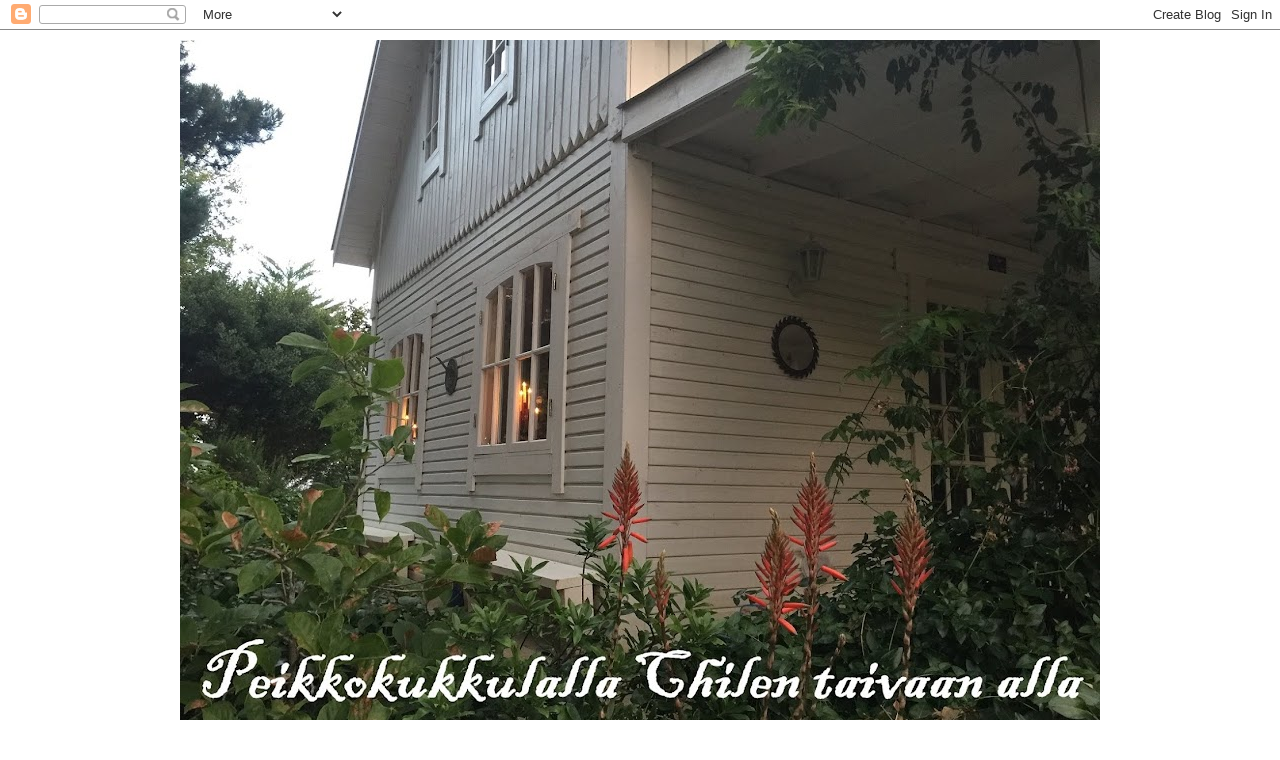

--- FILE ---
content_type: text/html; charset=UTF-8
request_url: https://peikkokukkulalla.blogspot.com/2011/06/uusi-aluevaltaus.html
body_size: 21097
content:
<!DOCTYPE html>
<html class='v2' dir='ltr' lang='fi'>
<head>
<link href='https://www.blogger.com/static/v1/widgets/335934321-css_bundle_v2.css' rel='stylesheet' type='text/css'/>
<meta content='width=1100' name='viewport'/>
<meta content='text/html; charset=UTF-8' http-equiv='Content-Type'/>
<meta content='blogger' name='generator'/>
<link href='https://peikkokukkulalla.blogspot.com/favicon.ico' rel='icon' type='image/x-icon'/>
<link href='http://peikkokukkulalla.blogspot.com/2011/06/uusi-aluevaltaus.html' rel='canonical'/>
<link rel="alternate" type="application/atom+xml" title="Peikkokukkulalla Chilen taivaan alla - Atom" href="https://peikkokukkulalla.blogspot.com/feeds/posts/default" />
<link rel="alternate" type="application/rss+xml" title="Peikkokukkulalla Chilen taivaan alla - RSS" href="https://peikkokukkulalla.blogspot.com/feeds/posts/default?alt=rss" />
<link rel="service.post" type="application/atom+xml" title="Peikkokukkulalla Chilen taivaan alla - Atom" href="https://www.blogger.com/feeds/4893391361594547257/posts/default" />

<link rel="alternate" type="application/atom+xml" title="Peikkokukkulalla Chilen taivaan alla - Atom" href="https://peikkokukkulalla.blogspot.com/feeds/5587665175506945324/comments/default" />
<!--Can't find substitution for tag [blog.ieCssRetrofitLinks]-->
<link href='https://blogger.googleusercontent.com/img/b/R29vZ2xl/AVvXsEhmohW_LPKWq_kxheFnVQAss1cmixsJpSTjAyayJedQQlS7AGALWsoNj9QnEYDx8nyEz9tE8Ghcu2_KEcBxDDpqGB61nmoXcEfvCo42nErDu7LLyXdfdDix2nJllM2p7nhgCxD0VCFLddk/s400/016.JPG' rel='image_src'/>
<meta content='http://peikkokukkulalla.blogspot.com/2011/06/uusi-aluevaltaus.html' property='og:url'/>
<meta content='Uusi aluevaltaus' property='og:title'/>
<meta content='Espanjankielisten kirjojen lukeminen ei ole tämän vuoden ainoa uusi aluevaltaukseni. Innostuin myös virkkaamaan mattoja, josta olen jo kerto...' property='og:description'/>
<meta content='https://blogger.googleusercontent.com/img/b/R29vZ2xl/AVvXsEhmohW_LPKWq_kxheFnVQAss1cmixsJpSTjAyayJedQQlS7AGALWsoNj9QnEYDx8nyEz9tE8Ghcu2_KEcBxDDpqGB61nmoXcEfvCo42nErDu7LLyXdfdDix2nJllM2p7nhgCxD0VCFLddk/w1200-h630-p-k-no-nu/016.JPG' property='og:image'/>
<title>Peikkokukkulalla Chilen taivaan alla: Uusi aluevaltaus</title>
<style id='page-skin-1' type='text/css'><!--
/*
-----------------------------------------------
Blogger Template Style
Name:     Simple
Designer: Blogger
URL:      www.blogger.com
----------------------------------------------- */
/* Content
----------------------------------------------- */
body {
font: normal normal 14px Georgia, Utopia, 'Palatino Linotype', Palatino, serif;;
color: #666666;
background: #ffffff none repeat scroll top left;
padding: 0 0 0 0;
}
html body .region-inner {
min-width: 0;
max-width: 100%;
width: auto;
}
h2 {
font-size: 22px;
}
a:link {
text-decoration:none;
color: #2288bb;
}
a:visited {
text-decoration:none;
color: #888888;
}
a:hover {
text-decoration:underline;
color: #33aaff;
}
.body-fauxcolumn-outer .fauxcolumn-inner {
background: transparent none repeat scroll top left;
_background-image: none;
}
.body-fauxcolumn-outer .cap-top {
position: absolute;
z-index: 1;
height: 400px;
width: 100%;
}
.body-fauxcolumn-outer .cap-top .cap-left {
width: 100%;
background: transparent none repeat-x scroll top left;
_background-image: none;
}
.content-outer {
-moz-box-shadow: 0 0 0 rgba(0, 0, 0, .15);
-webkit-box-shadow: 0 0 0 rgba(0, 0, 0, .15);
-goog-ms-box-shadow: 0 0 0 #333333;
box-shadow: 0 0 0 rgba(0, 0, 0, .15);
margin-bottom: 1px;
}
.content-inner {
padding: 10px 40px;
}
.content-inner {
background-color: #ffffff;
}
/* Header
----------------------------------------------- */
.header-outer {
background: transparent none repeat-x scroll 0 -400px;
_background-image: none;
}
.Header h1 {
font: normal normal 40px 'Trebuchet MS',Trebuchet,Verdana,sans-serif;
color: #dddddd;
text-shadow: 0 0 0 rgba(0, 0, 0, .2);
}
.Header h1 a {
color: #dddddd;
}
.Header .description {
font-size: 18px;
color: #000000;
}
.header-inner .Header .titlewrapper {
padding: 22px 0;
}
.header-inner .Header .descriptionwrapper {
padding: 0 0;
}
/* Tabs
----------------------------------------------- */
.tabs-inner .section:first-child {
border-top: 0 solid #dddddd;
}
.tabs-inner .section:first-child ul {
margin-top: -1px;
border-top: 1px solid #dddddd;
border-left: 1px solid #dddddd;
border-right: 1px solid #dddddd;
}
.tabs-inner .widget ul {
background: transparent none repeat-x scroll 0 -800px;
_background-image: none;
border-bottom: 1px solid #dddddd;
margin-top: 0;
margin-left: -30px;
margin-right: -30px;
}
.tabs-inner .widget li a {
display: inline-block;
padding: .6em 1em;
font: normal normal 14px Georgia, Utopia, 'Palatino Linotype', Palatino, serif;;
color: #000000;
border-left: 1px solid #ffffff;
border-right: 1px solid #dddddd;
}
.tabs-inner .widget li:first-child a {
border-left: none;
}
.tabs-inner .widget li.selected a, .tabs-inner .widget li a:hover {
color: #000000;
background-color: #eeeeee;
text-decoration: none;
}
/* Columns
----------------------------------------------- */
.main-outer {
border-top: 0 solid transparent;
}
.fauxcolumn-left-outer .fauxcolumn-inner {
border-right: 1px solid transparent;
}
.fauxcolumn-right-outer .fauxcolumn-inner {
border-left: 1px solid transparent;
}
/* Headings
----------------------------------------------- */
div.widget > h2,
div.widget h2.title {
margin: 0 0 1em 0;
font: normal bold 16px 'Trebuchet MS',Trebuchet,Verdana,sans-serif;;
color: #000000;
}
/* Widgets
----------------------------------------------- */
.widget .zippy {
color: #999999;
text-shadow: 2px 2px 1px rgba(0, 0, 0, .1);
}
.widget .popular-posts ul {
list-style: none;
}
/* Posts
----------------------------------------------- */
h2.date-header {
font: normal bold 11px Arial, Tahoma, Helvetica, FreeSans, sans-serif;
}
.date-header span {
background-color: #ffffff;
color: #000000;
padding: 0.4em;
letter-spacing: 3px;
margin: inherit;
}
.main-inner {
padding-top: 35px;
padding-bottom: 65px;
}
.main-inner .column-center-inner {
padding: 0 0;
}
.main-inner .column-center-inner .section {
margin: 0 1em;
}
.post {
margin: 0 0 45px 0;
}
h3.post-title, .comments h4 {
font: normal normal 30px Georgia, Utopia, 'Palatino Linotype', Palatino, serif;;
margin: .75em 0 0;
}
.post-body {
font-size: 110%;
line-height: 1.4;
position: relative;
}
.post-body img, .post-body .tr-caption-container, .Profile img, .Image img,
.BlogList .item-thumbnail img {
padding: 2px;
background: #ffffff;
border: 1px solid #eeeeee;
-moz-box-shadow: 1px 1px 5px rgba(0, 0, 0, .1);
-webkit-box-shadow: 1px 1px 5px rgba(0, 0, 0, .1);
box-shadow: 1px 1px 5px rgba(0, 0, 0, .1);
}
.post-body img, .post-body .tr-caption-container {
padding: 5px;
}
.post-body .tr-caption-container {
color: #666666;
}
.post-body .tr-caption-container img {
padding: 0;
background: transparent;
border: none;
-moz-box-shadow: 0 0 0 rgba(0, 0, 0, .1);
-webkit-box-shadow: 0 0 0 rgba(0, 0, 0, .1);
box-shadow: 0 0 0 rgba(0, 0, 0, .1);
}
.post-header {
margin: 0 0 1.5em;
line-height: 1.6;
font-size: 90%;
}
.post-footer {
margin: 20px -2px 0;
padding: 5px 10px;
color: #666666;
background-color: #eeeeee;
border-bottom: 1px solid #eeeeee;
line-height: 1.6;
font-size: 90%;
}
#comments .comment-author {
padding-top: 1.5em;
border-top: 1px solid transparent;
background-position: 0 1.5em;
}
#comments .comment-author:first-child {
padding-top: 0;
border-top: none;
}
.avatar-image-container {
margin: .2em 0 0;
}
#comments .avatar-image-container img {
border: 1px solid #eeeeee;
}
/* Comments
----------------------------------------------- */
.comments .comments-content .icon.blog-author {
background-repeat: no-repeat;
background-image: url([data-uri]);
}
.comments .comments-content .loadmore a {
border-top: 1px solid #999999;
border-bottom: 1px solid #999999;
}
.comments .comment-thread.inline-thread {
background-color: #eeeeee;
}
.comments .continue {
border-top: 2px solid #999999;
}
/* Accents
---------------------------------------------- */
.section-columns td.columns-cell {
border-left: 1px solid transparent;
}
.blog-pager {
background: transparent url(//www.blogblog.com/1kt/simple/paging_dot.png) repeat-x scroll top center;
}
.blog-pager-older-link, .home-link,
.blog-pager-newer-link {
background-color: #ffffff;
padding: 5px;
}
.footer-outer {
border-top: 1px dashed #bbbbbb;
}
/* Mobile
----------------------------------------------- */
body.mobile  {
background-size: auto;
}
.mobile .body-fauxcolumn-outer {
background: transparent none repeat scroll top left;
}
.mobile .body-fauxcolumn-outer .cap-top {
background-size: 100% auto;
}
.mobile .content-outer {
-webkit-box-shadow: 0 0 3px rgba(0, 0, 0, .15);
box-shadow: 0 0 3px rgba(0, 0, 0, .15);
}
.mobile .tabs-inner .widget ul {
margin-left: 0;
margin-right: 0;
}
.mobile .post {
margin: 0;
}
.mobile .main-inner .column-center-inner .section {
margin: 0;
}
.mobile .date-header span {
padding: 0.1em 10px;
margin: 0 -10px;
}
.mobile h3.post-title {
margin: 0;
}
.mobile .blog-pager {
background: transparent none no-repeat scroll top center;
}
.mobile .footer-outer {
border-top: none;
}
.mobile .main-inner, .mobile .footer-inner {
background-color: #ffffff;
}
.mobile-index-contents {
color: #666666;
}
.mobile-link-button {
background-color: #2288bb;
}
.mobile-link-button a:link, .mobile-link-button a:visited {
color: #ffffff;
}
.mobile .tabs-inner .section:first-child {
border-top: none;
}
.mobile .tabs-inner .PageList .widget-content {
background-color: #eeeeee;
color: #000000;
border-top: 1px solid #dddddd;
border-bottom: 1px solid #dddddd;
}
.mobile .tabs-inner .PageList .widget-content .pagelist-arrow {
border-left: 1px solid #dddddd;
}

--></style>
<style id='template-skin-1' type='text/css'><!--
body {
min-width: 1000px;
}
.content-outer, .content-fauxcolumn-outer, .region-inner {
min-width: 1000px;
max-width: 1000px;
_width: 1000px;
}
.main-inner .columns {
padding-left: 0px;
padding-right: 260px;
}
.main-inner .fauxcolumn-center-outer {
left: 0px;
right: 260px;
/* IE6 does not respect left and right together */
_width: expression(this.parentNode.offsetWidth -
parseInt("0px") -
parseInt("260px") + 'px');
}
.main-inner .fauxcolumn-left-outer {
width: 0px;
}
.main-inner .fauxcolumn-right-outer {
width: 260px;
}
.main-inner .column-left-outer {
width: 0px;
right: 100%;
margin-left: -0px;
}
.main-inner .column-right-outer {
width: 260px;
margin-right: -260px;
}
#layout {
min-width: 0;
}
#layout .content-outer {
min-width: 0;
width: 800px;
}
#layout .region-inner {
min-width: 0;
width: auto;
}
body#layout div.add_widget {
padding: 8px;
}
body#layout div.add_widget a {
margin-left: 32px;
}
--></style>
<link href='https://www.blogger.com/dyn-css/authorization.css?targetBlogID=4893391361594547257&amp;zx=822c21f5-2bf3-48a5-a41b-3fcb56d7d45c' media='none' onload='if(media!=&#39;all&#39;)media=&#39;all&#39;' rel='stylesheet'/><noscript><link href='https://www.blogger.com/dyn-css/authorization.css?targetBlogID=4893391361594547257&amp;zx=822c21f5-2bf3-48a5-a41b-3fcb56d7d45c' rel='stylesheet'/></noscript>
<meta name='google-adsense-platform-account' content='ca-host-pub-1556223355139109'/>
<meta name='google-adsense-platform-domain' content='blogspot.com'/>

</head>
<body class='loading variant-simplysimple'>
<div class='navbar section' id='navbar' name='Navigointipalkki'><div class='widget Navbar' data-version='1' id='Navbar1'><script type="text/javascript">
    function setAttributeOnload(object, attribute, val) {
      if(window.addEventListener) {
        window.addEventListener('load',
          function(){ object[attribute] = val; }, false);
      } else {
        window.attachEvent('onload', function(){ object[attribute] = val; });
      }
    }
  </script>
<div id="navbar-iframe-container"></div>
<script type="text/javascript" src="https://apis.google.com/js/platform.js"></script>
<script type="text/javascript">
      gapi.load("gapi.iframes:gapi.iframes.style.bubble", function() {
        if (gapi.iframes && gapi.iframes.getContext) {
          gapi.iframes.getContext().openChild({
              url: 'https://www.blogger.com/navbar/4893391361594547257?po\x3d5587665175506945324\x26origin\x3dhttps://peikkokukkulalla.blogspot.com',
              where: document.getElementById("navbar-iframe-container"),
              id: "navbar-iframe"
          });
        }
      });
    </script><script type="text/javascript">
(function() {
var script = document.createElement('script');
script.type = 'text/javascript';
script.src = '//pagead2.googlesyndication.com/pagead/js/google_top_exp.js';
var head = document.getElementsByTagName('head')[0];
if (head) {
head.appendChild(script);
}})();
</script>
</div></div>
<div class='body-fauxcolumns'>
<div class='fauxcolumn-outer body-fauxcolumn-outer'>
<div class='cap-top'>
<div class='cap-left'></div>
<div class='cap-right'></div>
</div>
<div class='fauxborder-left'>
<div class='fauxborder-right'></div>
<div class='fauxcolumn-inner'>
</div>
</div>
<div class='cap-bottom'>
<div class='cap-left'></div>
<div class='cap-right'></div>
</div>
</div>
</div>
<div class='content'>
<div class='content-fauxcolumns'>
<div class='fauxcolumn-outer content-fauxcolumn-outer'>
<div class='cap-top'>
<div class='cap-left'></div>
<div class='cap-right'></div>
</div>
<div class='fauxborder-left'>
<div class='fauxborder-right'></div>
<div class='fauxcolumn-inner'>
</div>
</div>
<div class='cap-bottom'>
<div class='cap-left'></div>
<div class='cap-right'></div>
</div>
</div>
</div>
<div class='content-outer'>
<div class='content-cap-top cap-top'>
<div class='cap-left'></div>
<div class='cap-right'></div>
</div>
<div class='fauxborder-left content-fauxborder-left'>
<div class='fauxborder-right content-fauxborder-right'></div>
<div class='content-inner'>
<header>
<div class='header-outer'>
<div class='header-cap-top cap-top'>
<div class='cap-left'></div>
<div class='cap-right'></div>
</div>
<div class='fauxborder-left header-fauxborder-left'>
<div class='fauxborder-right header-fauxborder-right'></div>
<div class='region-inner header-inner'>
<div class='header section' id='header' name='Otsikko'><div class='widget Header' data-version='1' id='Header1'>
<div id='header-inner'>
<a href='https://peikkokukkulalla.blogspot.com/' style='display: block'>
<img alt='Peikkokukkulalla Chilen taivaan alla' height='690px; ' id='Header1_headerimg' src='https://blogger.googleusercontent.com/img/b/R29vZ2xl/AVvXsEj48TILZ5BwCU9E3iX6uYL8GicYmQNMofYM3SqWv7gwJMwnjE6584-RDL8w32kkowNpSaEjdzommrLeE9rUxYOf5YgS303YmNMx6ra7BFUpXyHrArnkq6-LN2t13ascVe-1YTI6D_Q4hgE/s920/blogibanneri17.jpg' style='display: block' width='920px; '/>
</a>
</div>
</div></div>
</div>
</div>
<div class='header-cap-bottom cap-bottom'>
<div class='cap-left'></div>
<div class='cap-right'></div>
</div>
</div>
</header>
<div class='tabs-outer'>
<div class='tabs-cap-top cap-top'>
<div class='cap-left'></div>
<div class='cap-right'></div>
</div>
<div class='fauxborder-left tabs-fauxborder-left'>
<div class='fauxborder-right tabs-fauxborder-right'></div>
<div class='region-inner tabs-inner'>
<div class='tabs section' id='crosscol' name='Kaikki sarakkeet'><div class='widget Text' data-version='1' id='Text5'>
<div class='widget-content'>
Käsitöitä, tuunailua, chihuja ja muita koiruuksia, Michilandian kuulumisia, puutalon sisustamista, Peikkokukkulan luontoa, puutarhaa, palasia Chilestä, pohdintaa ja rakentamista, pienen pojan touhuja...<br /><br />
</div>
<div class='clear'></div>
</div></div>
<div class='tabs no-items section' id='crosscol-overflow' name='Cross-Column 2'></div>
</div>
</div>
<div class='tabs-cap-bottom cap-bottom'>
<div class='cap-left'></div>
<div class='cap-right'></div>
</div>
</div>
<div class='main-outer'>
<div class='main-cap-top cap-top'>
<div class='cap-left'></div>
<div class='cap-right'></div>
</div>
<div class='fauxborder-left main-fauxborder-left'>
<div class='fauxborder-right main-fauxborder-right'></div>
<div class='region-inner main-inner'>
<div class='columns fauxcolumns'>
<div class='fauxcolumn-outer fauxcolumn-center-outer'>
<div class='cap-top'>
<div class='cap-left'></div>
<div class='cap-right'></div>
</div>
<div class='fauxborder-left'>
<div class='fauxborder-right'></div>
<div class='fauxcolumn-inner'>
</div>
</div>
<div class='cap-bottom'>
<div class='cap-left'></div>
<div class='cap-right'></div>
</div>
</div>
<div class='fauxcolumn-outer fauxcolumn-left-outer'>
<div class='cap-top'>
<div class='cap-left'></div>
<div class='cap-right'></div>
</div>
<div class='fauxborder-left'>
<div class='fauxborder-right'></div>
<div class='fauxcolumn-inner'>
</div>
</div>
<div class='cap-bottom'>
<div class='cap-left'></div>
<div class='cap-right'></div>
</div>
</div>
<div class='fauxcolumn-outer fauxcolumn-right-outer'>
<div class='cap-top'>
<div class='cap-left'></div>
<div class='cap-right'></div>
</div>
<div class='fauxborder-left'>
<div class='fauxborder-right'></div>
<div class='fauxcolumn-inner'>
</div>
</div>
<div class='cap-bottom'>
<div class='cap-left'></div>
<div class='cap-right'></div>
</div>
</div>
<!-- corrects IE6 width calculation -->
<div class='columns-inner'>
<div class='column-center-outer'>
<div class='column-center-inner'>
<div class='main section' id='main' name='Ensisijainen'><div class='widget Blog' data-version='1' id='Blog1'>
<div class='blog-posts hfeed'>

          <div class="date-outer">
        
<h2 class='date-header'><span>keskiviikko 29. kesäkuuta 2011</span></h2>

          <div class="date-posts">
        
<div class='post-outer'>
<div class='post hentry uncustomized-post-template' itemprop='blogPost' itemscope='itemscope' itemtype='http://schema.org/BlogPosting'>
<meta content='https://blogger.googleusercontent.com/img/b/R29vZ2xl/AVvXsEhmohW_LPKWq_kxheFnVQAss1cmixsJpSTjAyayJedQQlS7AGALWsoNj9QnEYDx8nyEz9tE8Ghcu2_KEcBxDDpqGB61nmoXcEfvCo42nErDu7LLyXdfdDix2nJllM2p7nhgCxD0VCFLddk/s400/016.JPG' itemprop='image_url'/>
<meta content='4893391361594547257' itemprop='blogId'/>
<meta content='5587665175506945324' itemprop='postId'/>
<a name='5587665175506945324'></a>
<h3 class='post-title entry-title' itemprop='name'>
Uusi aluevaltaus
</h3>
<div class='post-header'>
<div class='post-header-line-1'></div>
</div>
<div class='post-body entry-content' id='post-body-5587665175506945324' itemprop='description articleBody'>
<p align="center">Espanjankielisten kirjojen lukeminen ei ole tämän vuoden ainoa uusi aluevaltaukseni. Innostuin myös virkkaamaan mattoja, josta olen jo kertonutkin ja sen lisäksi olen nyt tarttunut puikkoihin "palillos"!</p><br /><div align="center"><a href="https://blogger.googleusercontent.com/img/b/R29vZ2xl/AVvXsEhmohW_LPKWq_kxheFnVQAss1cmixsJpSTjAyayJedQQlS7AGALWsoNj9QnEYDx8nyEz9tE8Ghcu2_KEcBxDDpqGB61nmoXcEfvCo42nErDu7LLyXdfdDix2nJllM2p7nhgCxD0VCFLddk/s1600/016.JPG"><img alt="" border="0" id="BLOGGER_PHOTO_ID_5622977246099783394" src="https://blogger.googleusercontent.com/img/b/R29vZ2xl/AVvXsEhmohW_LPKWq_kxheFnVQAss1cmixsJpSTjAyayJedQQlS7AGALWsoNj9QnEYDx8nyEz9tE8Ghcu2_KEcBxDDpqGB61nmoXcEfvCo42nErDu7LLyXdfdDix2nJllM2p7nhgCxD0VCFLddk/s400/016.JPG" style="TEXT-ALIGN: center; MARGIN: 0px auto 10px; WIDTH: 400px; DISPLAY: block; HEIGHT: 300px; CURSOR: hand" /></a> Aloitin neulomalla kaulahuivin, johon tuli palmikko keskelle. Sen jälkeen tein kaulurin, jossa on palmikkoja. Olin kuvitellut, että palmikkoja on vaikeaa neuloa.<br /><br /><a href="https://blogger.googleusercontent.com/img/b/R29vZ2xl/AVvXsEhPOj5vI9FU6oC3OIuA3GIKa6Eq754SpIumbkHY9d1ENV1EnqDSIiVxbNTIuNCnW2Nk_ZictXg4tjFIOYWKn4q7IZTVLVnltrxIpJxykDsb5DIGWPBfNEoptCTVlmboLQnJogVn8g_nMUs/s1600/014.JPG"><img alt="" border="0" id="BLOGGER_PHOTO_ID_5622973376397104882" src="https://blogger.googleusercontent.com/img/b/R29vZ2xl/AVvXsEhPOj5vI9FU6oC3OIuA3GIKa6Eq754SpIumbkHY9d1ENV1EnqDSIiVxbNTIuNCnW2Nk_ZictXg4tjFIOYWKn4q7IZTVLVnltrxIpJxykDsb5DIGWPBfNEoptCTVlmboLQnJogVn8g_nMUs/s400/014.JPG" style="TEXT-ALIGN: center; MARGIN: 0px auto 10px; WIDTH: 300px; DISPLAY: block; HEIGHT: 400px; CURSOR: hand" /></a> On todella rentouttavaa mennä istumaan iltapäivän talviaurinkoon kuistin sohvalle ja neuloa muutama kerros lisää. Illalla, kun päivän työt on tehty ja laiskottaa, rojahdan sohvalle ja kuuntelen puolella korvalla televisiota. Puikot suihkivat, eikä tarvitse ajatella mitään.<br /><br /><br /><br /><div><a href="https://blogger.googleusercontent.com/img/b/R29vZ2xl/AVvXsEifDNt0HqP_DG6JsWv6d86pU6MM7Ut2kuUxLL_uU7oC4tYfEPW4UzvYu1tugqBRlc6fG1mbSGGW_i9VdkpOh1uPnNktR2lcA762NvxKO6mhdRFXfA4vN1agSLglFfhMHoWe6E0TBuVkFcQ/s1600/017.JPG"><img alt="" border="0" id="BLOGGER_PHOTO_ID_5622965069916236626" src="https://blogger.googleusercontent.com/img/b/R29vZ2xl/AVvXsEifDNt0HqP_DG6JsWv6d86pU6MM7Ut2kuUxLL_uU7oC4tYfEPW4UzvYu1tugqBRlc6fG1mbSGGW_i9VdkpOh1uPnNktR2lcA762NvxKO6mhdRFXfA4vN1agSLglFfhMHoWe6E0TBuVkFcQ/s400/017.JPG" style="TEXT-ALIGN: center; MARGIN: 0px auto 10px; WIDTH: 400px; DISPLAY: block; HEIGHT: 300px; CURSOR: hand" /></a></div><br /><div>Tästä on tulossa elämäni ensimmäinen neuletakki. Minulla ei ole mitään ohjeita, katson vaan, miten kaupasta ostamani neule on tehty. Saapa nähdä, millainen viritys tuosta tulee. Nyt ymmärrän, kun mummo huokasi saatuaan villapaidan valmiiksi: "Voi harmi, kun se tuli jo valmiiksi. Mitä minä nyt tekisin?" En koskaan voinut tajuta tuota. En ole ikinä pitänyt neulomisesta. Inhosin sitä peruskoulussa. Muutenkin teen käsitöitä enemmänkin sen takia, että tahdon nähdä TULOKSEN, en siksi, että nauttisin hirveästi jokaikisestä työvaiheesta. Neulomisessa kuitenkin on jotain meditatiivista. En niinkään ajattele lopputulosta, vaan nautin siitä yksitoikkoisesta rentouttavasta toistosta.</div></div>
<div style='clear: both;'></div>
</div>
<div class='post-footer'>
<div class='post-footer-line post-footer-line-1'>
<span class='post-author vcard'>
Lähettänyt
<span class='fn' itemprop='author' itemscope='itemscope' itemtype='http://schema.org/Person'>
<span itemprop='name'>Tyynenmeren Aaltonen</span>
</span>
</span>
<span class='post-timestamp'>
klo
<meta content='http://peikkokukkulalla.blogspot.com/2011/06/uusi-aluevaltaus.html' itemprop='url'/>
<a class='timestamp-link' href='https://peikkokukkulalla.blogspot.com/2011/06/uusi-aluevaltaus.html' rel='bookmark' title='permanent link'><abbr class='published' itemprop='datePublished' title='2011-06-29T04:10:00-04:00'>4.10</abbr></a>
</span>
<span class='post-comment-link'>
</span>
<span class='post-icons'>
<span class='item-control blog-admin pid-1647006304'>
<a href='https://www.blogger.com/post-edit.g?blogID=4893391361594547257&postID=5587665175506945324&from=pencil' title='Muokkaa tekstiä'>
<img alt='' class='icon-action' height='18' src='https://resources.blogblog.com/img/icon18_edit_allbkg.gif' width='18'/>
</a>
</span>
</span>
<div class='post-share-buttons goog-inline-block'>
</div>
</div>
<div class='post-footer-line post-footer-line-2'>
<span class='post-labels'>
Tunnisteet:
<a href='https://peikkokukkulalla.blogspot.com/search/label/k%C3%A4sity%C3%B6t' rel='tag'>käsityöt</a>
</span>
</div>
<div class='post-footer-line post-footer-line-3'>
<span class='post-location'>
</span>
</div>
</div>
</div>
<div class='comments' id='comments'>
<a name='comments'></a>
<h4>3 kommenttia:</h4>
<div class='comments-content'>
<script async='async' src='' type='text/javascript'></script>
<script type='text/javascript'>
    (function() {
      var items = null;
      var msgs = null;
      var config = {};

// <![CDATA[
      var cursor = null;
      if (items && items.length > 0) {
        cursor = parseInt(items[items.length - 1].timestamp) + 1;
      }

      var bodyFromEntry = function(entry) {
        var text = (entry &&
                    ((entry.content && entry.content.$t) ||
                     (entry.summary && entry.summary.$t))) ||
            '';
        if (entry && entry.gd$extendedProperty) {
          for (var k in entry.gd$extendedProperty) {
            if (entry.gd$extendedProperty[k].name == 'blogger.contentRemoved') {
              return '<span class="deleted-comment">' + text + '</span>';
            }
          }
        }
        return text;
      }

      var parse = function(data) {
        cursor = null;
        var comments = [];
        if (data && data.feed && data.feed.entry) {
          for (var i = 0, entry; entry = data.feed.entry[i]; i++) {
            var comment = {};
            // comment ID, parsed out of the original id format
            var id = /blog-(\d+).post-(\d+)/.exec(entry.id.$t);
            comment.id = id ? id[2] : null;
            comment.body = bodyFromEntry(entry);
            comment.timestamp = Date.parse(entry.published.$t) + '';
            if (entry.author && entry.author.constructor === Array) {
              var auth = entry.author[0];
              if (auth) {
                comment.author = {
                  name: (auth.name ? auth.name.$t : undefined),
                  profileUrl: (auth.uri ? auth.uri.$t : undefined),
                  avatarUrl: (auth.gd$image ? auth.gd$image.src : undefined)
                };
              }
            }
            if (entry.link) {
              if (entry.link[2]) {
                comment.link = comment.permalink = entry.link[2].href;
              }
              if (entry.link[3]) {
                var pid = /.*comments\/default\/(\d+)\?.*/.exec(entry.link[3].href);
                if (pid && pid[1]) {
                  comment.parentId = pid[1];
                }
              }
            }
            comment.deleteclass = 'item-control blog-admin';
            if (entry.gd$extendedProperty) {
              for (var k in entry.gd$extendedProperty) {
                if (entry.gd$extendedProperty[k].name == 'blogger.itemClass') {
                  comment.deleteclass += ' ' + entry.gd$extendedProperty[k].value;
                } else if (entry.gd$extendedProperty[k].name == 'blogger.displayTime') {
                  comment.displayTime = entry.gd$extendedProperty[k].value;
                }
              }
            }
            comments.push(comment);
          }
        }
        return comments;
      };

      var paginator = function(callback) {
        if (hasMore()) {
          var url = config.feed + '?alt=json&v=2&orderby=published&reverse=false&max-results=50';
          if (cursor) {
            url += '&published-min=' + new Date(cursor).toISOString();
          }
          window.bloggercomments = function(data) {
            var parsed = parse(data);
            cursor = parsed.length < 50 ? null
                : parseInt(parsed[parsed.length - 1].timestamp) + 1
            callback(parsed);
            window.bloggercomments = null;
          }
          url += '&callback=bloggercomments';
          var script = document.createElement('script');
          script.type = 'text/javascript';
          script.src = url;
          document.getElementsByTagName('head')[0].appendChild(script);
        }
      };
      var hasMore = function() {
        return !!cursor;
      };
      var getMeta = function(key, comment) {
        if ('iswriter' == key) {
          var matches = !!comment.author
              && comment.author.name == config.authorName
              && comment.author.profileUrl == config.authorUrl;
          return matches ? 'true' : '';
        } else if ('deletelink' == key) {
          return config.baseUri + '/comment/delete/'
               + config.blogId + '/' + comment.id;
        } else if ('deleteclass' == key) {
          return comment.deleteclass;
        }
        return '';
      };

      var replybox = null;
      var replyUrlParts = null;
      var replyParent = undefined;

      var onReply = function(commentId, domId) {
        if (replybox == null) {
          // lazily cache replybox, and adjust to suit this style:
          replybox = document.getElementById('comment-editor');
          if (replybox != null) {
            replybox.height = '250px';
            replybox.style.display = 'block';
            replyUrlParts = replybox.src.split('#');
          }
        }
        if (replybox && (commentId !== replyParent)) {
          replybox.src = '';
          document.getElementById(domId).insertBefore(replybox, null);
          replybox.src = replyUrlParts[0]
              + (commentId ? '&parentID=' + commentId : '')
              + '#' + replyUrlParts[1];
          replyParent = commentId;
        }
      };

      var hash = (window.location.hash || '#').substring(1);
      var startThread, targetComment;
      if (/^comment-form_/.test(hash)) {
        startThread = hash.substring('comment-form_'.length);
      } else if (/^c[0-9]+$/.test(hash)) {
        targetComment = hash.substring(1);
      }

      // Configure commenting API:
      var configJso = {
        'maxDepth': config.maxThreadDepth
      };
      var provider = {
        'id': config.postId,
        'data': items,
        'loadNext': paginator,
        'hasMore': hasMore,
        'getMeta': getMeta,
        'onReply': onReply,
        'rendered': true,
        'initComment': targetComment,
        'initReplyThread': startThread,
        'config': configJso,
        'messages': msgs
      };

      var render = function() {
        if (window.goog && window.goog.comments) {
          var holder = document.getElementById('comment-holder');
          window.goog.comments.render(holder, provider);
        }
      };

      // render now, or queue to render when library loads:
      if (window.goog && window.goog.comments) {
        render();
      } else {
        window.goog = window.goog || {};
        window.goog.comments = window.goog.comments || {};
        window.goog.comments.loadQueue = window.goog.comments.loadQueue || [];
        window.goog.comments.loadQueue.push(render);
      }
    })();
// ]]>
  </script>
<div id='comment-holder'>
<div class="comment-thread toplevel-thread"><ol id="top-ra"><li class="comment" id="c2428544097884929193"><div class="avatar-image-container"><img src="//www.blogger.com/img/blogger_logo_round_35.png" alt=""/></div><div class="comment-block"><div class="comment-header"><cite class="user"><a href="https://www.blogger.com/profile/02185818639716137496" rel="nofollow">Heli</a></cite><span class="icon user "></span><span class="datetime secondary-text"><a rel="nofollow" href="https://peikkokukkulalla.blogspot.com/2011/06/uusi-aluevaltaus.html?showComment=1309336933769#c2428544097884929193">29. kesäkuuta 2011 klo 4.42</a></span></div><p class="comment-content">Tuo kuulostaa ihanan rentouttavalta, että istuu talviauringossa kuistilla kutomassa.. Mä en osaa kutoa kuin jotain ihan perusjuttuja, olenkin erikoistunut tiskirätteihin.. helppoja ja nopeita, mulla kun ei oikein kärsivällisyys taida riittää suurempiin yrityksiin. =D</p><span class="comment-actions secondary-text"><a class="comment-reply" target="_self" data-comment-id="2428544097884929193">Vastaa</a><span class="item-control blog-admin blog-admin pid-1917886935"><a target="_self" href="https://www.blogger.com/comment/delete/4893391361594547257/2428544097884929193">Poista</a></span></span></div><div class="comment-replies"><div id="c2428544097884929193-rt" class="comment-thread inline-thread hidden"><span class="thread-toggle thread-expanded"><span class="thread-arrow"></span><span class="thread-count"><a target="_self">Vastaukset</a></span></span><ol id="c2428544097884929193-ra" class="thread-chrome thread-expanded"><div></div><div id="c2428544097884929193-continue" class="continue"><a class="comment-reply" target="_self" data-comment-id="2428544097884929193">Vastaa</a></div></ol></div></div><div class="comment-replybox-single" id="c2428544097884929193-ce"></div></li><li class="comment" id="c1527916688663691602"><div class="avatar-image-container"><img src="//resources.blogblog.com/img/blank.gif" alt=""/></div><div class="comment-block"><div class="comment-header"><cite class="user">Anonyymi</cite><span class="icon user "></span><span class="datetime secondary-text"><a rel="nofollow" href="https://peikkokukkulalla.blogspot.com/2011/06/uusi-aluevaltaus.html?showComment=1309339120184#c1527916688663691602">29. kesäkuuta 2011 klo 5.18</a></span></div><p class="comment-content">Eiks olekin ihania pieniä iloja...niistähän se elämä koostuu &#9786;</p><span class="comment-actions secondary-text"><a class="comment-reply" target="_self" data-comment-id="1527916688663691602">Vastaa</a><span class="item-control blog-admin blog-admin pid-592108588"><a target="_self" href="https://www.blogger.com/comment/delete/4893391361594547257/1527916688663691602">Poista</a></span></span></div><div class="comment-replies"><div id="c1527916688663691602-rt" class="comment-thread inline-thread hidden"><span class="thread-toggle thread-expanded"><span class="thread-arrow"></span><span class="thread-count"><a target="_self">Vastaukset</a></span></span><ol id="c1527916688663691602-ra" class="thread-chrome thread-expanded"><div></div><div id="c1527916688663691602-continue" class="continue"><a class="comment-reply" target="_self" data-comment-id="1527916688663691602">Vastaa</a></div></ol></div></div><div class="comment-replybox-single" id="c1527916688663691602-ce"></div></li><li class="comment" id="c3920349145373306672"><div class="avatar-image-container"><img src="//blogger.googleusercontent.com/img/b/R29vZ2xl/AVvXsEjOWNq28dnq13jG1KDVLHrbBmrKrolVsI8tr-RNopsDJN4qLMxJ4YEaPf7iyr4xgkXrgTM5MucTo6uoWAaWvJVHv0QTx5MfTwYYrkYcXD-rjabkTjBTD1EYnyN0L7DSv1M/s45-c/DSC_0084%283%29.JPG" alt=""/></div><div class="comment-block"><div class="comment-header"><cite class="user"><a href="https://www.blogger.com/profile/14120713206721390658" rel="nofollow">Hannele Ruusukummusta</a></cite><span class="icon user "></span><span class="datetime secondary-text"><a rel="nofollow" href="https://peikkokukkulalla.blogspot.com/2011/06/uusi-aluevaltaus.html?showComment=1309358566898#c3920349145373306672">29. kesäkuuta 2011 klo 10.42</a></span></div><p class="comment-content">Vautsi ja ihan ilman ohjettako kutoilet...&#9786;<br>Minulla neuletakki jäisi tekemättä vaikka miten hyvät ohjeet sisin..</p><span class="comment-actions secondary-text"><a class="comment-reply" target="_self" data-comment-id="3920349145373306672">Vastaa</a><span class="item-control blog-admin blog-admin pid-452365100"><a target="_self" href="https://www.blogger.com/comment/delete/4893391361594547257/3920349145373306672">Poista</a></span></span></div><div class="comment-replies"><div id="c3920349145373306672-rt" class="comment-thread inline-thread hidden"><span class="thread-toggle thread-expanded"><span class="thread-arrow"></span><span class="thread-count"><a target="_self">Vastaukset</a></span></span><ol id="c3920349145373306672-ra" class="thread-chrome thread-expanded"><div></div><div id="c3920349145373306672-continue" class="continue"><a class="comment-reply" target="_self" data-comment-id="3920349145373306672">Vastaa</a></div></ol></div></div><div class="comment-replybox-single" id="c3920349145373306672-ce"></div></li></ol><div id="top-continue" class="continue"><a class="comment-reply" target="_self">Lisää kommentti</a></div><div class="comment-replybox-thread" id="top-ce"></div><div class="loadmore hidden" data-post-id="5587665175506945324"><a target="_self">Lataa lisää...</a></div></div>
</div>
</div>
<p class='comment-footer'>
<div class='comment-form'>
<a name='comment-form'></a>
<p>
</p>
<a href='https://www.blogger.com/comment/frame/4893391361594547257?po=5587665175506945324&hl=fi&saa=85391&origin=https://peikkokukkulalla.blogspot.com' id='comment-editor-src'></a>
<iframe allowtransparency='true' class='blogger-iframe-colorize blogger-comment-from-post' frameborder='0' height='410px' id='comment-editor' name='comment-editor' src='' width='100%'></iframe>
<script src='https://www.blogger.com/static/v1/jsbin/2830521187-comment_from_post_iframe.js' type='text/javascript'></script>
<script type='text/javascript'>
      BLOG_CMT_createIframe('https://www.blogger.com/rpc_relay.html');
    </script>
</div>
</p>
<div id='backlinks-container'>
<div id='Blog1_backlinks-container'>
</div>
</div>
</div>
</div>

        </div></div>
      
</div>
<div class='blog-pager' id='blog-pager'>
<span id='blog-pager-newer-link'>
<a class='blog-pager-newer-link' href='https://peikkokukkulalla.blogspot.com/2011/06/tyohuone-saa-maalia-seiniinsa.html' id='Blog1_blog-pager-newer-link' title='Uudempi teksti'>Uudempi teksti</a>
</span>
<span id='blog-pager-older-link'>
<a class='blog-pager-older-link' href='https://peikkokukkulalla.blogspot.com/2011/06/sain-takasin-sen-minka-kerran-menetin.html' id='Blog1_blog-pager-older-link' title='Vanhempi viesti'>Vanhempi viesti</a>
</span>
<a class='home-link' href='https://peikkokukkulalla.blogspot.com/'>Etusivu</a>
</div>
<div class='clear'></div>
<div class='post-feeds'>
<div class='feed-links'>
Tilaa:
<a class='feed-link' href='https://peikkokukkulalla.blogspot.com/feeds/5587665175506945324/comments/default' target='_blank' type='application/atom+xml'>Lähetä kommentteja (Atom)</a>
</div>
</div>
</div></div>
</div>
</div>
<div class='column-left-outer'>
<div class='column-left-inner'>
<aside>
</aside>
</div>
</div>
<div class='column-right-outer'>
<div class='column-right-inner'>
<aside>
<div class='sidebar section' id='sidebar-right-1'><div class='widget Image' data-version='1' id='Image3'>
<h2>.</h2>
<div class='widget-content'>
<img alt='.' height='150' id='Image3_img' src='https://blogger.googleusercontent.com/img/b/R29vZ2xl/AVvXsEjcWnsPC0Glhr-EgQ07sA_aiH5sUIA_1ey-SCHC1nmzH8RkHO9W86mPwSh9QzL_qAke5Ljei56DNoB3kA4Qqafrg8Jgq83FniDgXOyP3lSeo3gtVRp6Jn6nxPthu79mbG2UxgjY9x69NWZe/s1600/peikkokukkulallauusibanneri.jpg' width='200'/>
<br/>
</div>
<div class='clear'></div>
</div><div class='widget Image' data-version='1' id='Image9'>
<div class='widget-content'>
<img alt='' height='188' id='Image9_img' src='https://blogger.googleusercontent.com/img/b/R29vZ2xl/AVvXsEhK9fmkbONMsSnvPeWNx_28xSq2_e2eN14x-O4vgi2f0MVdvveOi9Bu9SVJnrZotcKRm6p7pCWz5qUJrB4h1-sjZ-DIQE62I5u12yZSCveUyZ9T92GD63MslUOgw4WjhEEO8gmSQviLJLI/s250/Peikkokukkulan+banneri+mia.jpg' width='250'/>
<br/>
</div>
<div class='clear'></div>
</div><div class='widget Image' data-version='1' id='Image10'>
<div class='widget-content'>
<img alt='' height='188' id='Image10_img' src='https://blogger.googleusercontent.com/img/b/R29vZ2xl/AVvXsEhOpFggNn9MhHSGsTAvXUlV2-OzrX_RV2KvKcl-vdZKHMAPRAn8lsT4IB3-C28AcoSXtnlB8qDO6M8665H5LFAJZxaJfygEQxMaNdc-3ohDqVyE4ig2PmTERusShdKZj2yLv9cclDDQQpw/s250/Peikkokukkulanbanneriewok.jpg' width='250'/>
<br/>
</div>
<div class='clear'></div>
</div><div class='widget HTML' data-version='1' id='HTML3'><script>
var linkwithin_site_id = 335179;
</script>
<script src="//www.linkwithin.com/widget.js"></script>
<a href="http://www.linkwithin.com/"><img src="https://lh3.googleusercontent.com/blogger_img_proxy/AEn0k_uJoay5kcDp6Um-vxsFuxMEGG8emvV_CIs1nqUWZvLErU91HubyFTARSOrdBid4oapQ9JEg4RjfPLNFb3_MnkuXs_FzzRq_=s0-d" alt="Related Posts Plugin for WordPress, Blogger..." style="border: 0"></a></div><div class='widget Text' data-version='1' id='Text4'>
<h2 class='title'>Peikkokukkulalle voi lähettää postia</h2>
<div class='widget-content'>
<a href="mailto:mia.emilia@gmail.com">mia.emilia@gmail.com</a><br/>
</div>
<div class='clear'></div>
</div><div class='widget Image' data-version='1' id='Image7'>
<h2>Klikkaa itsesi kuvasta koiranvaatepuotiin</h2>
<div class='widget-content'>
<a href='http://www.michilandia.com'>
<img alt='Klikkaa itsesi kuvasta koiranvaatepuotiin' height='220' id='Image7_img' src='https://blogger.googleusercontent.com/img/b/R29vZ2xl/AVvXsEjbKnJXngvOqv11jclctxm6HlnEWoKt-vpaqkNgUAky-4xBsE-V17HG2RoBYh_GgVLE9o50xG743gpFXZRlPHzu9YMS01txSXzRPrrrG_LrvsYxctCyNpG1go_r-52Jc8WbFA-OvRS7X0I/s220/olivia_hiirihupparissa.jpg' width='133'/>
</a>
<br/>
<span class='caption'>MICHILANDIA</span>
</div>
<div class='clear'></div>
</div><div class='widget Text' data-version='1' id='Text2'>
<h2 class='title'>TILKKUTÄKKI ELÄMÄSTÄNI</h2>
<div class='widget-content'>
Tämä blogini on kodikas tilkkutäkki, joka ei pyri olemaan taiteellinen ja hieno. En ole pyrkinyt värien harmoniaan enkä kankaiden tasaiseen laatuun. Välillä olen ommellut käsin ja välillä koneella. Seassa on vanhoja ja uusia tilkkuja, paljon koirankarvoja ja vauvantuoksua. Täkkiin olen ommellut myös tontinetsintäkiemuroita, ruokaohjeita, nukkeja, tonttuja, sisustusjuttuja, puutarhakuvia sekä sekalaisia käsitöitä.<br/><br/><br/><br/><br/><br/>
</div>
<div class='clear'></div>
</div><div class='widget Image' data-version='1' id='Image8'>
<div class='widget-content'>
<img alt='' height='188' id='Image8_img' src='https://blogger.googleusercontent.com/img/b/R29vZ2xl/AVvXsEgRhb6yes2evcP0cHRjZcE3QvNTdjAMim28oN6ig-qE5SqPHzmtu6HnexxECiZa2G3XdbrrC76unzNJ_yhR4d6Nvd2LIiLluMcbd5mDwgaWB9Wtv8sn5XoqKZqncK0C26J65XLlzk0I2z0/s250/pienikoiravaiisokenka.jpg' width='250'/>
<br/>
</div>
<div class='clear'></div>
</div><div class='widget Label' data-version='1' id='Label1'>
<h2>Katsele kuvia ja lue juttuja näistä aiheista</h2>
<div class='widget-content list-label-widget-content'>
<ul>
<li>
<a dir='ltr' href='https://peikkokukkulalla.blogspot.com/search/label/artesania'>artesania</a>
<span dir='ltr'>(30)</span>
</li>
<li>
<a dir='ltr' href='https://peikkokukkulalla.blogspot.com/search/label/arvonta'>arvonta</a>
<span dir='ltr'>(12)</span>
</li>
<li>
<a dir='ltr' href='https://peikkokukkulalla.blogspot.com/search/label/avaimenper%C3%A4'>avaimenperä</a>
<span dir='ltr'>(11)</span>
</li>
<li>
<a dir='ltr' href='https://peikkokukkulalla.blogspot.com/search/label/Avaintenvartija'>Avaintenvartija</a>
<span dir='ltr'>(14)</span>
</li>
<li>
<a dir='ltr' href='https://peikkokukkulalla.blogspot.com/search/label/chihuahua'>chihuahua</a>
<span dir='ltr'>(245)</span>
</li>
<li>
<a dir='ltr' href='https://peikkokukkulalla.blogspot.com/search/label/chihujen%20huone'>chihujen huone</a>
<span dir='ltr'>(13)</span>
</li>
<li>
<a dir='ltr' href='https://peikkokukkulalla.blogspot.com/search/label/Chile'>Chile</a>
<span dir='ltr'>(61)</span>
</li>
<li>
<a dir='ltr' href='https://peikkokukkulalla.blogspot.com/search/label/chilenkettuterrieri'>chilenkettuterrieri</a>
<span dir='ltr'>(4)</span>
</li>
<li>
<a dir='ltr' href='https://peikkokukkulalla.blogspot.com/search/label/el%C3%A4m%C3%A4%C3%A4'>elämää</a>
<span dir='ltr'>(246)</span>
</li>
<li>
<a dir='ltr' href='https://peikkokukkulalla.blogspot.com/search/label/feria%20de%20arte%20popular'>feria de arte popular</a>
<span dir='ltr'>(32)</span>
</li>
<li>
<a dir='ltr' href='https://peikkokukkulalla.blogspot.com/search/label/haaste'>haaste</a>
<span dir='ltr'>(10)</span>
</li>
<li>
<a dir='ltr' href='https://peikkokukkulalla.blogspot.com/search/label/haltijat'>haltijat</a>
<span dir='ltr'>(7)</span>
</li>
<li>
<a dir='ltr' href='https://peikkokukkulalla.blogspot.com/search/label/hamsteri'>hamsteri</a>
<span dir='ltr'>(2)</span>
</li>
<li>
<a dir='ltr' href='https://peikkokukkulalla.blogspot.com/search/label/joulu'>joulu</a>
<span dir='ltr'>(122)</span>
</li>
<li>
<a dir='ltr' href='https://peikkokukkulalla.blogspot.com/search/label/joulukalenteri'>joulukalenteri</a>
<span dir='ltr'>(95)</span>
</li>
<li>
<a dir='ltr' href='https://peikkokukkulalla.blogspot.com/search/label/juokseminen'>juokseminen</a>
<span dir='ltr'>(10)</span>
</li>
<li>
<a dir='ltr' href='https://peikkokukkulalla.blogspot.com/search/label/kankaita'>kankaita</a>
<span dir='ltr'>(3)</span>
</li>
<li>
<a dir='ltr' href='https://peikkokukkulalla.blogspot.com/search/label/keitti%C3%B6'>keittiö</a>
<span dir='ltr'>(25)</span>
</li>
<li>
<a dir='ltr' href='https://peikkokukkulalla.blogspot.com/search/label/kiinanharjakoira'>kiinanharjakoira</a>
<span dir='ltr'>(36)</span>
</li>
<li>
<a dir='ltr' href='https://peikkokukkulalla.blogspot.com/search/label/kirja'>kirja</a>
<span dir='ltr'>(11)</span>
</li>
<li>
<a dir='ltr' href='https://peikkokukkulalla.blogspot.com/search/label/kirjat'>kirjat</a>
<span dir='ltr'>(1)</span>
</li>
<li>
<a dir='ltr' href='https://peikkokukkulalla.blogspot.com/search/label/koira'>koira</a>
<span dir='ltr'>(57)</span>
</li>
<li>
<a dir='ltr' href='https://peikkokukkulalla.blogspot.com/search/label/kuisti'>kuisti</a>
<span dir='ltr'>(21)</span>
</li>
<li>
<a dir='ltr' href='https://peikkokukkulalla.blogspot.com/search/label/kylpyhuone'>kylpyhuone</a>
<span dir='ltr'>(9)</span>
</li>
<li>
<a dir='ltr' href='https://peikkokukkulalla.blogspot.com/search/label/k%C3%A4sity%C3%B6t'>käsityöt</a>
<span dir='ltr'>(270)</span>
</li>
<li>
<a dir='ltr' href='https://peikkokukkulalla.blogspot.com/search/label/lastenvaatteet'>lastenvaatteet</a>
<span dir='ltr'>(36)</span>
</li>
<li>
<a dir='ltr' href='https://peikkokukkulalla.blogspot.com/search/label/laukkukoru'>laukkukoru</a>
<span dir='ltr'>(7)</span>
</li>
<li>
<a dir='ltr' href='https://peikkokukkulalla.blogspot.com/search/label/luonto'>luonto</a>
<span dir='ltr'>(10)</span>
</li>
<li>
<a dir='ltr' href='https://peikkokukkulalla.blogspot.com/search/label/maanj%C3%A4ristys'>maanjäristys</a>
<span dir='ltr'>(19)</span>
</li>
<li>
<a dir='ltr' href='https://peikkokukkulalla.blogspot.com/search/label/makuuhuone'>makuuhuone</a>
<span dir='ltr'>(21)</span>
</li>
<li>
<a dir='ltr' href='https://peikkokukkulalla.blogspot.com/search/label/Michilandia'>Michilandia</a>
<span dir='ltr'>(45)</span>
</li>
<li>
<a dir='ltr' href='https://peikkokukkulalla.blogspot.com/search/label/mu%C3%B1ecas'>muñecas</a>
<span dir='ltr'>(12)</span>
</li>
<li>
<a dir='ltr' href='https://peikkokukkulalla.blogspot.com/search/label/m%C3%B6kki'>mökki</a>
<span dir='ltr'>(1)</span>
</li>
<li>
<a dir='ltr' href='https://peikkokukkulalla.blogspot.com/search/label/neulahuovutus'>neulahuovutus</a>
<span dir='ltr'>(37)</span>
</li>
<li>
<a dir='ltr' href='https://peikkokukkulalla.blogspot.com/search/label/nuket'>nuket</a>
<span dir='ltr'>(94)</span>
</li>
<li>
<a dir='ltr' href='https://peikkokukkulalla.blogspot.com/search/label/nukkekoti'>nukkekoti</a>
<span dir='ltr'>(20)</span>
</li>
<li>
<a dir='ltr' href='https://peikkokukkulalla.blogspot.com/search/label/olohuone'>olohuone</a>
<span dir='ltr'>(28)</span>
</li>
<li>
<a dir='ltr' href='https://peikkokukkulalla.blogspot.com/search/label/peikot'>peikot</a>
<span dir='ltr'>(17)</span>
</li>
<li>
<a dir='ltr' href='https://peikkokukkulalla.blogspot.com/search/label/Poikamme'>Poikamme</a>
<span dir='ltr'>(173)</span>
</li>
<li>
<a dir='ltr' href='https://peikkokukkulalla.blogspot.com/search/label/puutarha'>puutarha</a>
<span dir='ltr'>(110)</span>
</li>
<li>
<a dir='ltr' href='https://peikkokukkulalla.blogspot.com/search/label/p%C3%A4%C3%A4si%C3%A4inen'>pääsiäinen</a>
<span dir='ltr'>(13)</span>
</li>
<li>
<a dir='ltr' href='https://peikkokukkulalla.blogspot.com/search/label/rakentaminen'>rakentaminen</a>
<span dir='ltr'>(31)</span>
</li>
<li>
<a dir='ltr' href='https://peikkokukkulalla.blogspot.com/search/label/raskaus'>raskaus</a>
<span dir='ltr'>(34)</span>
</li>
<li>
<a dir='ltr' href='https://peikkokukkulalla.blogspot.com/search/label/reissut'>reissut</a>
<span dir='ltr'>(15)</span>
</li>
<li>
<a dir='ltr' href='https://peikkokukkulalla.blogspot.com/search/label/ruoka'>ruoka</a>
<span dir='ltr'>(64)</span>
</li>
<li>
<a dir='ltr' href='https://peikkokukkulalla.blogspot.com/search/label/sali'>sali</a>
<span dir='ltr'>(20)</span>
</li>
<li>
<a dir='ltr' href='https://peikkokukkulalla.blogspot.com/search/label/suihkul%C3%A4hde'>suihkulähde</a>
<span dir='ltr'>(13)</span>
</li>
<li>
<a dir='ltr' href='https://peikkokukkulalla.blogspot.com/search/label/Suomi'>Suomi</a>
<span dir='ltr'>(3)</span>
</li>
<li>
<a dir='ltr' href='https://peikkokukkulalla.blogspot.com/search/label/Suomiloma'>Suomiloma</a>
<span dir='ltr'>(31)</span>
</li>
<li>
<a dir='ltr' href='https://peikkokukkulalla.blogspot.com/search/label/talo'>talo</a>
<span dir='ltr'>(7)</span>
</li>
<li>
<a dir='ltr' href='https://peikkokukkulalla.blogspot.com/search/label/tontin%20etsint%C3%A4%C3%A4'>tontin etsintää</a>
<span dir='ltr'>(16)</span>
</li>
<li>
<a dir='ltr' href='https://peikkokukkulalla.blogspot.com/search/label/tonttupuoti'>tonttupuoti</a>
<span dir='ltr'>(4)</span>
</li>
<li>
<a dir='ltr' href='https://peikkokukkulalla.blogspot.com/search/label/Tontut'>Tontut</a>
<span dir='ltr'>(49)</span>
</li>
<li>
<a dir='ltr' href='https://peikkokukkulalla.blogspot.com/search/label/trolls'>trolls</a>
<span dir='ltr'>(2)</span>
</li>
<li>
<a dir='ltr' href='https://peikkokukkulalla.blogspot.com/search/label/tunnustus'>tunnustus</a>
<span dir='ltr'>(5)</span>
</li>
<li>
<a dir='ltr' href='https://peikkokukkulalla.blogspot.com/search/label/tuunailu'>tuunailu</a>
<span dir='ltr'>(47)</span>
</li>
<li>
<a dir='ltr' href='https://peikkokukkulalla.blogspot.com/search/label/ty%C3%B6huone'>työhuone</a>
<span dir='ltr'>(9)</span>
</li>
<li>
<a dir='ltr' href='https://peikkokukkulalla.blogspot.com/search/label/vaatteet'>vaatteet</a>
<span dir='ltr'>(14)</span>
</li>
<li>
<a dir='ltr' href='https://peikkokukkulalla.blogspot.com/search/label/vanhat%20nuket'>vanhat nuket</a>
<span dir='ltr'>(24)</span>
</li>
<li>
<a dir='ltr' href='https://peikkokukkulalla.blogspot.com/search/label/vanhat%20tavarat'>vanhat tavarat</a>
<span dir='ltr'>(7)</span>
</li>
<li>
<a dir='ltr' href='https://peikkokukkulalla.blogspot.com/search/label/vessa'>vessa</a>
<span dir='ltr'>(5)</span>
</li>
<li>
<a dir='ltr' href='https://peikkokukkulalla.blogspot.com/search/label/vierashuone'>vierashuone</a>
<span dir='ltr'>(2)</span>
</li>
<li>
<a dir='ltr' href='https://peikkokukkulalla.blogspot.com/search/label/villa'>villa</a>
<span dir='ltr'>(11)</span>
</li>
</ul>
<div class='clear'></div>
</div>
</div><div class='widget Image' data-version='1' id='Image2'>
<div class='widget-content'>
<img alt='' height='165' id='Image2_img' src='//4.bp.blogspot.com/_tur_JOpL4wY/Sln_B_JlbfI/AAAAAAAAAKM/mwly3FTb2i8/S220/havukranssi+7-09+004.jpg' width='220'/>
<br/>
</div>
<div class='clear'></div>
</div><div class='widget Text' data-version='1' id='Text1'>
<h2 class='title'>Peikkokukkulan porukkaan kuuluvat</h2>
<div class='widget-content'>
minä, chileläinen aviomieheni, pieni poikamme, lauma chihuahuoita, naku kiinanharjakoira, saksanpaimenkoira ja kaksi sekarotuista luppakorvaa sekä liuta peikkoja, tonttuja, mörkkyjä, haltioita ja keijuja...<br/><br/>
</div>
<div class='clear'></div>
</div><div class='widget Profile' data-version='1' id='Profile1'>
<h2>Tietoja minusta</h2>
<div class='widget-content'>
<a href='https://www.blogger.com/profile/11762309511434005648'><img alt='Oma kuva' class='profile-img' height='80' src='//blogger.googleusercontent.com/img/b/R29vZ2xl/AVvXsEg_rZYP8AtibFWG-6nJPaGN7_JlsWLCiH0K9DYsYRDN4wSxZRE2hWYjrnlHb4K0Zb7hfoF2xPAckeP29MBmT2rJ9lzlOCwwUEBlplLhYUEkqb7jpcra17RSLhdPlTzU74Q/s220/IMG_2036.jpg' width='60'/></a>
<dl class='profile-datablock'>
<dt class='profile-data'>
<a class='profile-name-link g-profile' href='https://www.blogger.com/profile/11762309511434005648' rel='author' style='background-image: url(//www.blogger.com/img/logo-16.png);'>
Tyynenmeren Aaltonen
</a>
</dt>
<dd class='profile-textblock'>Elin Suomessa elämäni ensimmäiset 30 vuotta. Opiskelin Turussa aineenopettajaksi. Valmistuin Keski-Suomessa nukentekijäksi. Vuonna 2005 muutin Chileen. Nyt asun Valdiviassa valkoisessa talossaTyynenmeren rannalla, opetan nukentekoa ja muita käsitöitä ja haaveilen teesalongista. </dd>
</dl>
<a class='profile-link' href='https://www.blogger.com/profile/11762309511434005648' rel='author'>Tarkastele profiilia</a>
<div class='clear'></div>
</div>
</div><div class='widget BlogArchive' data-version='1' id='BlogArchive1'>
<h2>Blogiarkisto</h2>
<div class='widget-content'>
<div id='ArchiveList'>
<div id='BlogArchive1_ArchiveList'>
<ul class='hierarchy'>
<li class='archivedate collapsed'>
<a class='toggle' href='javascript:void(0)'>
<span class='zippy'>

        &#9658;&#160;
      
</span>
</a>
<a class='post-count-link' href='https://peikkokukkulalla.blogspot.com/2017/'>
2017
</a>
<span class='post-count' dir='ltr'>(9)</span>
<ul class='hierarchy'>
<li class='archivedate collapsed'>
<a class='toggle' href='javascript:void(0)'>
<span class='zippy'>

        &#9658;&#160;
      
</span>
</a>
<a class='post-count-link' href='https://peikkokukkulalla.blogspot.com/2017/09/'>
syyskuuta
</a>
<span class='post-count' dir='ltr'>(1)</span>
</li>
</ul>
<ul class='hierarchy'>
<li class='archivedate collapsed'>
<a class='toggle' href='javascript:void(0)'>
<span class='zippy'>

        &#9658;&#160;
      
</span>
</a>
<a class='post-count-link' href='https://peikkokukkulalla.blogspot.com/2017/08/'>
elokuuta
</a>
<span class='post-count' dir='ltr'>(1)</span>
</li>
</ul>
<ul class='hierarchy'>
<li class='archivedate collapsed'>
<a class='toggle' href='javascript:void(0)'>
<span class='zippy'>

        &#9658;&#160;
      
</span>
</a>
<a class='post-count-link' href='https://peikkokukkulalla.blogspot.com/2017/05/'>
toukokuuta
</a>
<span class='post-count' dir='ltr'>(1)</span>
</li>
</ul>
<ul class='hierarchy'>
<li class='archivedate collapsed'>
<a class='toggle' href='javascript:void(0)'>
<span class='zippy'>

        &#9658;&#160;
      
</span>
</a>
<a class='post-count-link' href='https://peikkokukkulalla.blogspot.com/2017/04/'>
huhtikuuta
</a>
<span class='post-count' dir='ltr'>(3)</span>
</li>
</ul>
<ul class='hierarchy'>
<li class='archivedate collapsed'>
<a class='toggle' href='javascript:void(0)'>
<span class='zippy'>

        &#9658;&#160;
      
</span>
</a>
<a class='post-count-link' href='https://peikkokukkulalla.blogspot.com/2017/03/'>
maaliskuuta
</a>
<span class='post-count' dir='ltr'>(1)</span>
</li>
</ul>
<ul class='hierarchy'>
<li class='archivedate collapsed'>
<a class='toggle' href='javascript:void(0)'>
<span class='zippy'>

        &#9658;&#160;
      
</span>
</a>
<a class='post-count-link' href='https://peikkokukkulalla.blogspot.com/2017/01/'>
tammikuuta
</a>
<span class='post-count' dir='ltr'>(2)</span>
</li>
</ul>
</li>
</ul>
<ul class='hierarchy'>
<li class='archivedate collapsed'>
<a class='toggle' href='javascript:void(0)'>
<span class='zippy'>

        &#9658;&#160;
      
</span>
</a>
<a class='post-count-link' href='https://peikkokukkulalla.blogspot.com/2016/'>
2016
</a>
<span class='post-count' dir='ltr'>(67)</span>
<ul class='hierarchy'>
<li class='archivedate collapsed'>
<a class='toggle' href='javascript:void(0)'>
<span class='zippy'>

        &#9658;&#160;
      
</span>
</a>
<a class='post-count-link' href='https://peikkokukkulalla.blogspot.com/2016/12/'>
joulukuuta
</a>
<span class='post-count' dir='ltr'>(27)</span>
</li>
</ul>
<ul class='hierarchy'>
<li class='archivedate collapsed'>
<a class='toggle' href='javascript:void(0)'>
<span class='zippy'>

        &#9658;&#160;
      
</span>
</a>
<a class='post-count-link' href='https://peikkokukkulalla.blogspot.com/2016/11/'>
marraskuuta
</a>
<span class='post-count' dir='ltr'>(6)</span>
</li>
</ul>
<ul class='hierarchy'>
<li class='archivedate collapsed'>
<a class='toggle' href='javascript:void(0)'>
<span class='zippy'>

        &#9658;&#160;
      
</span>
</a>
<a class='post-count-link' href='https://peikkokukkulalla.blogspot.com/2016/10/'>
lokakuuta
</a>
<span class='post-count' dir='ltr'>(5)</span>
</li>
</ul>
<ul class='hierarchy'>
<li class='archivedate collapsed'>
<a class='toggle' href='javascript:void(0)'>
<span class='zippy'>

        &#9658;&#160;
      
</span>
</a>
<a class='post-count-link' href='https://peikkokukkulalla.blogspot.com/2016/09/'>
syyskuuta
</a>
<span class='post-count' dir='ltr'>(2)</span>
</li>
</ul>
<ul class='hierarchy'>
<li class='archivedate collapsed'>
<a class='toggle' href='javascript:void(0)'>
<span class='zippy'>

        &#9658;&#160;
      
</span>
</a>
<a class='post-count-link' href='https://peikkokukkulalla.blogspot.com/2016/08/'>
elokuuta
</a>
<span class='post-count' dir='ltr'>(10)</span>
</li>
</ul>
<ul class='hierarchy'>
<li class='archivedate collapsed'>
<a class='toggle' href='javascript:void(0)'>
<span class='zippy'>

        &#9658;&#160;
      
</span>
</a>
<a class='post-count-link' href='https://peikkokukkulalla.blogspot.com/2016/07/'>
heinäkuuta
</a>
<span class='post-count' dir='ltr'>(1)</span>
</li>
</ul>
<ul class='hierarchy'>
<li class='archivedate collapsed'>
<a class='toggle' href='javascript:void(0)'>
<span class='zippy'>

        &#9658;&#160;
      
</span>
</a>
<a class='post-count-link' href='https://peikkokukkulalla.blogspot.com/2016/06/'>
kesäkuuta
</a>
<span class='post-count' dir='ltr'>(4)</span>
</li>
</ul>
<ul class='hierarchy'>
<li class='archivedate collapsed'>
<a class='toggle' href='javascript:void(0)'>
<span class='zippy'>

        &#9658;&#160;
      
</span>
</a>
<a class='post-count-link' href='https://peikkokukkulalla.blogspot.com/2016/05/'>
toukokuuta
</a>
<span class='post-count' dir='ltr'>(4)</span>
</li>
</ul>
<ul class='hierarchy'>
<li class='archivedate collapsed'>
<a class='toggle' href='javascript:void(0)'>
<span class='zippy'>

        &#9658;&#160;
      
</span>
</a>
<a class='post-count-link' href='https://peikkokukkulalla.blogspot.com/2016/04/'>
huhtikuuta
</a>
<span class='post-count' dir='ltr'>(2)</span>
</li>
</ul>
<ul class='hierarchy'>
<li class='archivedate collapsed'>
<a class='toggle' href='javascript:void(0)'>
<span class='zippy'>

        &#9658;&#160;
      
</span>
</a>
<a class='post-count-link' href='https://peikkokukkulalla.blogspot.com/2016/02/'>
helmikuuta
</a>
<span class='post-count' dir='ltr'>(1)</span>
</li>
</ul>
<ul class='hierarchy'>
<li class='archivedate collapsed'>
<a class='toggle' href='javascript:void(0)'>
<span class='zippy'>

        &#9658;&#160;
      
</span>
</a>
<a class='post-count-link' href='https://peikkokukkulalla.blogspot.com/2016/01/'>
tammikuuta
</a>
<span class='post-count' dir='ltr'>(5)</span>
</li>
</ul>
</li>
</ul>
<ul class='hierarchy'>
<li class='archivedate collapsed'>
<a class='toggle' href='javascript:void(0)'>
<span class='zippy'>

        &#9658;&#160;
      
</span>
</a>
<a class='post-count-link' href='https://peikkokukkulalla.blogspot.com/2015/'>
2015
</a>
<span class='post-count' dir='ltr'>(97)</span>
<ul class='hierarchy'>
<li class='archivedate collapsed'>
<a class='toggle' href='javascript:void(0)'>
<span class='zippy'>

        &#9658;&#160;
      
</span>
</a>
<a class='post-count-link' href='https://peikkokukkulalla.blogspot.com/2015/12/'>
joulukuuta
</a>
<span class='post-count' dir='ltr'>(3)</span>
</li>
</ul>
<ul class='hierarchy'>
<li class='archivedate collapsed'>
<a class='toggle' href='javascript:void(0)'>
<span class='zippy'>

        &#9658;&#160;
      
</span>
</a>
<a class='post-count-link' href='https://peikkokukkulalla.blogspot.com/2015/11/'>
marraskuuta
</a>
<span class='post-count' dir='ltr'>(6)</span>
</li>
</ul>
<ul class='hierarchy'>
<li class='archivedate collapsed'>
<a class='toggle' href='javascript:void(0)'>
<span class='zippy'>

        &#9658;&#160;
      
</span>
</a>
<a class='post-count-link' href='https://peikkokukkulalla.blogspot.com/2015/10/'>
lokakuuta
</a>
<span class='post-count' dir='ltr'>(2)</span>
</li>
</ul>
<ul class='hierarchy'>
<li class='archivedate collapsed'>
<a class='toggle' href='javascript:void(0)'>
<span class='zippy'>

        &#9658;&#160;
      
</span>
</a>
<a class='post-count-link' href='https://peikkokukkulalla.blogspot.com/2015/09/'>
syyskuuta
</a>
<span class='post-count' dir='ltr'>(9)</span>
</li>
</ul>
<ul class='hierarchy'>
<li class='archivedate collapsed'>
<a class='toggle' href='javascript:void(0)'>
<span class='zippy'>

        &#9658;&#160;
      
</span>
</a>
<a class='post-count-link' href='https://peikkokukkulalla.blogspot.com/2015/08/'>
elokuuta
</a>
<span class='post-count' dir='ltr'>(12)</span>
</li>
</ul>
<ul class='hierarchy'>
<li class='archivedate collapsed'>
<a class='toggle' href='javascript:void(0)'>
<span class='zippy'>

        &#9658;&#160;
      
</span>
</a>
<a class='post-count-link' href='https://peikkokukkulalla.blogspot.com/2015/07/'>
heinäkuuta
</a>
<span class='post-count' dir='ltr'>(9)</span>
</li>
</ul>
<ul class='hierarchy'>
<li class='archivedate collapsed'>
<a class='toggle' href='javascript:void(0)'>
<span class='zippy'>

        &#9658;&#160;
      
</span>
</a>
<a class='post-count-link' href='https://peikkokukkulalla.blogspot.com/2015/06/'>
kesäkuuta
</a>
<span class='post-count' dir='ltr'>(11)</span>
</li>
</ul>
<ul class='hierarchy'>
<li class='archivedate collapsed'>
<a class='toggle' href='javascript:void(0)'>
<span class='zippy'>

        &#9658;&#160;
      
</span>
</a>
<a class='post-count-link' href='https://peikkokukkulalla.blogspot.com/2015/05/'>
toukokuuta
</a>
<span class='post-count' dir='ltr'>(10)</span>
</li>
</ul>
<ul class='hierarchy'>
<li class='archivedate collapsed'>
<a class='toggle' href='javascript:void(0)'>
<span class='zippy'>

        &#9658;&#160;
      
</span>
</a>
<a class='post-count-link' href='https://peikkokukkulalla.blogspot.com/2015/04/'>
huhtikuuta
</a>
<span class='post-count' dir='ltr'>(16)</span>
</li>
</ul>
<ul class='hierarchy'>
<li class='archivedate collapsed'>
<a class='toggle' href='javascript:void(0)'>
<span class='zippy'>

        &#9658;&#160;
      
</span>
</a>
<a class='post-count-link' href='https://peikkokukkulalla.blogspot.com/2015/03/'>
maaliskuuta
</a>
<span class='post-count' dir='ltr'>(11)</span>
</li>
</ul>
<ul class='hierarchy'>
<li class='archivedate collapsed'>
<a class='toggle' href='javascript:void(0)'>
<span class='zippy'>

        &#9658;&#160;
      
</span>
</a>
<a class='post-count-link' href='https://peikkokukkulalla.blogspot.com/2015/02/'>
helmikuuta
</a>
<span class='post-count' dir='ltr'>(4)</span>
</li>
</ul>
<ul class='hierarchy'>
<li class='archivedate collapsed'>
<a class='toggle' href='javascript:void(0)'>
<span class='zippy'>

        &#9658;&#160;
      
</span>
</a>
<a class='post-count-link' href='https://peikkokukkulalla.blogspot.com/2015/01/'>
tammikuuta
</a>
<span class='post-count' dir='ltr'>(4)</span>
</li>
</ul>
</li>
</ul>
<ul class='hierarchy'>
<li class='archivedate collapsed'>
<a class='toggle' href='javascript:void(0)'>
<span class='zippy'>

        &#9658;&#160;
      
</span>
</a>
<a class='post-count-link' href='https://peikkokukkulalla.blogspot.com/2014/'>
2014
</a>
<span class='post-count' dir='ltr'>(158)</span>
<ul class='hierarchy'>
<li class='archivedate collapsed'>
<a class='toggle' href='javascript:void(0)'>
<span class='zippy'>

        &#9658;&#160;
      
</span>
</a>
<a class='post-count-link' href='https://peikkokukkulalla.blogspot.com/2014/12/'>
joulukuuta
</a>
<span class='post-count' dir='ltr'>(33)</span>
</li>
</ul>
<ul class='hierarchy'>
<li class='archivedate collapsed'>
<a class='toggle' href='javascript:void(0)'>
<span class='zippy'>

        &#9658;&#160;
      
</span>
</a>
<a class='post-count-link' href='https://peikkokukkulalla.blogspot.com/2014/11/'>
marraskuuta
</a>
<span class='post-count' dir='ltr'>(14)</span>
</li>
</ul>
<ul class='hierarchy'>
<li class='archivedate collapsed'>
<a class='toggle' href='javascript:void(0)'>
<span class='zippy'>

        &#9658;&#160;
      
</span>
</a>
<a class='post-count-link' href='https://peikkokukkulalla.blogspot.com/2014/10/'>
lokakuuta
</a>
<span class='post-count' dir='ltr'>(7)</span>
</li>
</ul>
<ul class='hierarchy'>
<li class='archivedate collapsed'>
<a class='toggle' href='javascript:void(0)'>
<span class='zippy'>

        &#9658;&#160;
      
</span>
</a>
<a class='post-count-link' href='https://peikkokukkulalla.blogspot.com/2014/09/'>
syyskuuta
</a>
<span class='post-count' dir='ltr'>(8)</span>
</li>
</ul>
<ul class='hierarchy'>
<li class='archivedate collapsed'>
<a class='toggle' href='javascript:void(0)'>
<span class='zippy'>

        &#9658;&#160;
      
</span>
</a>
<a class='post-count-link' href='https://peikkokukkulalla.blogspot.com/2014/08/'>
elokuuta
</a>
<span class='post-count' dir='ltr'>(13)</span>
</li>
</ul>
<ul class='hierarchy'>
<li class='archivedate collapsed'>
<a class='toggle' href='javascript:void(0)'>
<span class='zippy'>

        &#9658;&#160;
      
</span>
</a>
<a class='post-count-link' href='https://peikkokukkulalla.blogspot.com/2014/07/'>
heinäkuuta
</a>
<span class='post-count' dir='ltr'>(4)</span>
</li>
</ul>
<ul class='hierarchy'>
<li class='archivedate collapsed'>
<a class='toggle' href='javascript:void(0)'>
<span class='zippy'>

        &#9658;&#160;
      
</span>
</a>
<a class='post-count-link' href='https://peikkokukkulalla.blogspot.com/2014/06/'>
kesäkuuta
</a>
<span class='post-count' dir='ltr'>(10)</span>
</li>
</ul>
<ul class='hierarchy'>
<li class='archivedate collapsed'>
<a class='toggle' href='javascript:void(0)'>
<span class='zippy'>

        &#9658;&#160;
      
</span>
</a>
<a class='post-count-link' href='https://peikkokukkulalla.blogspot.com/2014/05/'>
toukokuuta
</a>
<span class='post-count' dir='ltr'>(12)</span>
</li>
</ul>
<ul class='hierarchy'>
<li class='archivedate collapsed'>
<a class='toggle' href='javascript:void(0)'>
<span class='zippy'>

        &#9658;&#160;
      
</span>
</a>
<a class='post-count-link' href='https://peikkokukkulalla.blogspot.com/2014/04/'>
huhtikuuta
</a>
<span class='post-count' dir='ltr'>(13)</span>
</li>
</ul>
<ul class='hierarchy'>
<li class='archivedate collapsed'>
<a class='toggle' href='javascript:void(0)'>
<span class='zippy'>

        &#9658;&#160;
      
</span>
</a>
<a class='post-count-link' href='https://peikkokukkulalla.blogspot.com/2014/03/'>
maaliskuuta
</a>
<span class='post-count' dir='ltr'>(9)</span>
</li>
</ul>
<ul class='hierarchy'>
<li class='archivedate collapsed'>
<a class='toggle' href='javascript:void(0)'>
<span class='zippy'>

        &#9658;&#160;
      
</span>
</a>
<a class='post-count-link' href='https://peikkokukkulalla.blogspot.com/2014/02/'>
helmikuuta
</a>
<span class='post-count' dir='ltr'>(17)</span>
</li>
</ul>
<ul class='hierarchy'>
<li class='archivedate collapsed'>
<a class='toggle' href='javascript:void(0)'>
<span class='zippy'>

        &#9658;&#160;
      
</span>
</a>
<a class='post-count-link' href='https://peikkokukkulalla.blogspot.com/2014/01/'>
tammikuuta
</a>
<span class='post-count' dir='ltr'>(18)</span>
</li>
</ul>
</li>
</ul>
<ul class='hierarchy'>
<li class='archivedate collapsed'>
<a class='toggle' href='javascript:void(0)'>
<span class='zippy'>

        &#9658;&#160;
      
</span>
</a>
<a class='post-count-link' href='https://peikkokukkulalla.blogspot.com/2013/'>
2013
</a>
<span class='post-count' dir='ltr'>(170)</span>
<ul class='hierarchy'>
<li class='archivedate collapsed'>
<a class='toggle' href='javascript:void(0)'>
<span class='zippy'>

        &#9658;&#160;
      
</span>
</a>
<a class='post-count-link' href='https://peikkokukkulalla.blogspot.com/2013/12/'>
joulukuuta
</a>
<span class='post-count' dir='ltr'>(35)</span>
</li>
</ul>
<ul class='hierarchy'>
<li class='archivedate collapsed'>
<a class='toggle' href='javascript:void(0)'>
<span class='zippy'>

        &#9658;&#160;
      
</span>
</a>
<a class='post-count-link' href='https://peikkokukkulalla.blogspot.com/2013/11/'>
marraskuuta
</a>
<span class='post-count' dir='ltr'>(7)</span>
</li>
</ul>
<ul class='hierarchy'>
<li class='archivedate collapsed'>
<a class='toggle' href='javascript:void(0)'>
<span class='zippy'>

        &#9658;&#160;
      
</span>
</a>
<a class='post-count-link' href='https://peikkokukkulalla.blogspot.com/2013/10/'>
lokakuuta
</a>
<span class='post-count' dir='ltr'>(14)</span>
</li>
</ul>
<ul class='hierarchy'>
<li class='archivedate collapsed'>
<a class='toggle' href='javascript:void(0)'>
<span class='zippy'>

        &#9658;&#160;
      
</span>
</a>
<a class='post-count-link' href='https://peikkokukkulalla.blogspot.com/2013/09/'>
syyskuuta
</a>
<span class='post-count' dir='ltr'>(13)</span>
</li>
</ul>
<ul class='hierarchy'>
<li class='archivedate collapsed'>
<a class='toggle' href='javascript:void(0)'>
<span class='zippy'>

        &#9658;&#160;
      
</span>
</a>
<a class='post-count-link' href='https://peikkokukkulalla.blogspot.com/2013/08/'>
elokuuta
</a>
<span class='post-count' dir='ltr'>(3)</span>
</li>
</ul>
<ul class='hierarchy'>
<li class='archivedate collapsed'>
<a class='toggle' href='javascript:void(0)'>
<span class='zippy'>

        &#9658;&#160;
      
</span>
</a>
<a class='post-count-link' href='https://peikkokukkulalla.blogspot.com/2013/07/'>
heinäkuuta
</a>
<span class='post-count' dir='ltr'>(7)</span>
</li>
</ul>
<ul class='hierarchy'>
<li class='archivedate collapsed'>
<a class='toggle' href='javascript:void(0)'>
<span class='zippy'>

        &#9658;&#160;
      
</span>
</a>
<a class='post-count-link' href='https://peikkokukkulalla.blogspot.com/2013/06/'>
kesäkuuta
</a>
<span class='post-count' dir='ltr'>(5)</span>
</li>
</ul>
<ul class='hierarchy'>
<li class='archivedate collapsed'>
<a class='toggle' href='javascript:void(0)'>
<span class='zippy'>

        &#9658;&#160;
      
</span>
</a>
<a class='post-count-link' href='https://peikkokukkulalla.blogspot.com/2013/05/'>
toukokuuta
</a>
<span class='post-count' dir='ltr'>(21)</span>
</li>
</ul>
<ul class='hierarchy'>
<li class='archivedate collapsed'>
<a class='toggle' href='javascript:void(0)'>
<span class='zippy'>

        &#9658;&#160;
      
</span>
</a>
<a class='post-count-link' href='https://peikkokukkulalla.blogspot.com/2013/04/'>
huhtikuuta
</a>
<span class='post-count' dir='ltr'>(26)</span>
</li>
</ul>
<ul class='hierarchy'>
<li class='archivedate collapsed'>
<a class='toggle' href='javascript:void(0)'>
<span class='zippy'>

        &#9658;&#160;
      
</span>
</a>
<a class='post-count-link' href='https://peikkokukkulalla.blogspot.com/2013/03/'>
maaliskuuta
</a>
<span class='post-count' dir='ltr'>(16)</span>
</li>
</ul>
<ul class='hierarchy'>
<li class='archivedate collapsed'>
<a class='toggle' href='javascript:void(0)'>
<span class='zippy'>

        &#9658;&#160;
      
</span>
</a>
<a class='post-count-link' href='https://peikkokukkulalla.blogspot.com/2013/02/'>
helmikuuta
</a>
<span class='post-count' dir='ltr'>(14)</span>
</li>
</ul>
<ul class='hierarchy'>
<li class='archivedate collapsed'>
<a class='toggle' href='javascript:void(0)'>
<span class='zippy'>

        &#9658;&#160;
      
</span>
</a>
<a class='post-count-link' href='https://peikkokukkulalla.blogspot.com/2013/01/'>
tammikuuta
</a>
<span class='post-count' dir='ltr'>(9)</span>
</li>
</ul>
</li>
</ul>
<ul class='hierarchy'>
<li class='archivedate collapsed'>
<a class='toggle' href='javascript:void(0)'>
<span class='zippy'>

        &#9658;&#160;
      
</span>
</a>
<a class='post-count-link' href='https://peikkokukkulalla.blogspot.com/2012/'>
2012
</a>
<span class='post-count' dir='ltr'>(210)</span>
<ul class='hierarchy'>
<li class='archivedate collapsed'>
<a class='toggle' href='javascript:void(0)'>
<span class='zippy'>

        &#9658;&#160;
      
</span>
</a>
<a class='post-count-link' href='https://peikkokukkulalla.blogspot.com/2012/12/'>
joulukuuta
</a>
<span class='post-count' dir='ltr'>(7)</span>
</li>
</ul>
<ul class='hierarchy'>
<li class='archivedate collapsed'>
<a class='toggle' href='javascript:void(0)'>
<span class='zippy'>

        &#9658;&#160;
      
</span>
</a>
<a class='post-count-link' href='https://peikkokukkulalla.blogspot.com/2012/11/'>
marraskuuta
</a>
<span class='post-count' dir='ltr'>(16)</span>
</li>
</ul>
<ul class='hierarchy'>
<li class='archivedate collapsed'>
<a class='toggle' href='javascript:void(0)'>
<span class='zippy'>

        &#9658;&#160;
      
</span>
</a>
<a class='post-count-link' href='https://peikkokukkulalla.blogspot.com/2012/10/'>
lokakuuta
</a>
<span class='post-count' dir='ltr'>(14)</span>
</li>
</ul>
<ul class='hierarchy'>
<li class='archivedate collapsed'>
<a class='toggle' href='javascript:void(0)'>
<span class='zippy'>

        &#9658;&#160;
      
</span>
</a>
<a class='post-count-link' href='https://peikkokukkulalla.blogspot.com/2012/09/'>
syyskuuta
</a>
<span class='post-count' dir='ltr'>(19)</span>
</li>
</ul>
<ul class='hierarchy'>
<li class='archivedate collapsed'>
<a class='toggle' href='javascript:void(0)'>
<span class='zippy'>

        &#9658;&#160;
      
</span>
</a>
<a class='post-count-link' href='https://peikkokukkulalla.blogspot.com/2012/08/'>
elokuuta
</a>
<span class='post-count' dir='ltr'>(30)</span>
</li>
</ul>
<ul class='hierarchy'>
<li class='archivedate collapsed'>
<a class='toggle' href='javascript:void(0)'>
<span class='zippy'>

        &#9658;&#160;
      
</span>
</a>
<a class='post-count-link' href='https://peikkokukkulalla.blogspot.com/2012/07/'>
heinäkuuta
</a>
<span class='post-count' dir='ltr'>(29)</span>
</li>
</ul>
<ul class='hierarchy'>
<li class='archivedate collapsed'>
<a class='toggle' href='javascript:void(0)'>
<span class='zippy'>

        &#9658;&#160;
      
</span>
</a>
<a class='post-count-link' href='https://peikkokukkulalla.blogspot.com/2012/06/'>
kesäkuuta
</a>
<span class='post-count' dir='ltr'>(14)</span>
</li>
</ul>
<ul class='hierarchy'>
<li class='archivedate collapsed'>
<a class='toggle' href='javascript:void(0)'>
<span class='zippy'>

        &#9658;&#160;
      
</span>
</a>
<a class='post-count-link' href='https://peikkokukkulalla.blogspot.com/2012/05/'>
toukokuuta
</a>
<span class='post-count' dir='ltr'>(15)</span>
</li>
</ul>
<ul class='hierarchy'>
<li class='archivedate collapsed'>
<a class='toggle' href='javascript:void(0)'>
<span class='zippy'>

        &#9658;&#160;
      
</span>
</a>
<a class='post-count-link' href='https://peikkokukkulalla.blogspot.com/2012/04/'>
huhtikuuta
</a>
<span class='post-count' dir='ltr'>(34)</span>
</li>
</ul>
<ul class='hierarchy'>
<li class='archivedate collapsed'>
<a class='toggle' href='javascript:void(0)'>
<span class='zippy'>

        &#9658;&#160;
      
</span>
</a>
<a class='post-count-link' href='https://peikkokukkulalla.blogspot.com/2012/03/'>
maaliskuuta
</a>
<span class='post-count' dir='ltr'>(15)</span>
</li>
</ul>
<ul class='hierarchy'>
<li class='archivedate collapsed'>
<a class='toggle' href='javascript:void(0)'>
<span class='zippy'>

        &#9658;&#160;
      
</span>
</a>
<a class='post-count-link' href='https://peikkokukkulalla.blogspot.com/2012/02/'>
helmikuuta
</a>
<span class='post-count' dir='ltr'>(6)</span>
</li>
</ul>
<ul class='hierarchy'>
<li class='archivedate collapsed'>
<a class='toggle' href='javascript:void(0)'>
<span class='zippy'>

        &#9658;&#160;
      
</span>
</a>
<a class='post-count-link' href='https://peikkokukkulalla.blogspot.com/2012/01/'>
tammikuuta
</a>
<span class='post-count' dir='ltr'>(11)</span>
</li>
</ul>
</li>
</ul>
<ul class='hierarchy'>
<li class='archivedate expanded'>
<a class='toggle' href='javascript:void(0)'>
<span class='zippy toggle-open'>

        &#9660;&#160;
      
</span>
</a>
<a class='post-count-link' href='https://peikkokukkulalla.blogspot.com/2011/'>
2011
</a>
<span class='post-count' dir='ltr'>(283)</span>
<ul class='hierarchy'>
<li class='archivedate collapsed'>
<a class='toggle' href='javascript:void(0)'>
<span class='zippy'>

        &#9658;&#160;
      
</span>
</a>
<a class='post-count-link' href='https://peikkokukkulalla.blogspot.com/2011/12/'>
joulukuuta
</a>
<span class='post-count' dir='ltr'>(14)</span>
</li>
</ul>
<ul class='hierarchy'>
<li class='archivedate collapsed'>
<a class='toggle' href='javascript:void(0)'>
<span class='zippy'>

        &#9658;&#160;
      
</span>
</a>
<a class='post-count-link' href='https://peikkokukkulalla.blogspot.com/2011/11/'>
marraskuuta
</a>
<span class='post-count' dir='ltr'>(10)</span>
</li>
</ul>
<ul class='hierarchy'>
<li class='archivedate collapsed'>
<a class='toggle' href='javascript:void(0)'>
<span class='zippy'>

        &#9658;&#160;
      
</span>
</a>
<a class='post-count-link' href='https://peikkokukkulalla.blogspot.com/2011/10/'>
lokakuuta
</a>
<span class='post-count' dir='ltr'>(19)</span>
</li>
</ul>
<ul class='hierarchy'>
<li class='archivedate collapsed'>
<a class='toggle' href='javascript:void(0)'>
<span class='zippy'>

        &#9658;&#160;
      
</span>
</a>
<a class='post-count-link' href='https://peikkokukkulalla.blogspot.com/2011/09/'>
syyskuuta
</a>
<span class='post-count' dir='ltr'>(24)</span>
</li>
</ul>
<ul class='hierarchy'>
<li class='archivedate collapsed'>
<a class='toggle' href='javascript:void(0)'>
<span class='zippy'>

        &#9658;&#160;
      
</span>
</a>
<a class='post-count-link' href='https://peikkokukkulalla.blogspot.com/2011/08/'>
elokuuta
</a>
<span class='post-count' dir='ltr'>(32)</span>
</li>
</ul>
<ul class='hierarchy'>
<li class='archivedate collapsed'>
<a class='toggle' href='javascript:void(0)'>
<span class='zippy'>

        &#9658;&#160;
      
</span>
</a>
<a class='post-count-link' href='https://peikkokukkulalla.blogspot.com/2011/07/'>
heinäkuuta
</a>
<span class='post-count' dir='ltr'>(34)</span>
</li>
</ul>
<ul class='hierarchy'>
<li class='archivedate expanded'>
<a class='toggle' href='javascript:void(0)'>
<span class='zippy toggle-open'>

        &#9660;&#160;
      
</span>
</a>
<a class='post-count-link' href='https://peikkokukkulalla.blogspot.com/2011/06/'>
kesäkuuta
</a>
<span class='post-count' dir='ltr'>(27)</span>
<ul class='posts'>
<li><a href='https://peikkokukkulalla.blogspot.com/2011/06/tyohuone-saa-maalia-seiniinsa.html'>Työhuone saa maalia seiniinsä</a></li>
<li><a href='https://peikkokukkulalla.blogspot.com/2011/06/uusi-aluevaltaus.html'>Uusi aluevaltaus</a></li>
<li><a href='https://peikkokukkulalla.blogspot.com/2011/06/sain-takasin-sen-minka-kerran-menetin.html'>Sain takaisin sen minkä kerran menetin - tuplana!</a></li>
<li><a href='https://peikkokukkulalla.blogspot.com/2011/06/tulivuoren-tuhkaa.html'>Tulivuoren tuhkaa</a></li>
<li><a href='https://peikkokukkulalla.blogspot.com/2011/06/talo-kukkulalla.html'>Talo kukkulalla</a></li>
<li><a href='https://peikkokukkulalla.blogspot.com/2011/06/talviot-talvella.html'>Talviot talvella</a></li>
<li><a href='https://peikkokukkulalla.blogspot.com/2011/06/urosten-huone-melkein-valmis.html'>Urosten huone melkein valmis!</a></li>
<li><a href='https://peikkokukkulalla.blogspot.com/2011/06/hitaasti-edetaan.html'>Hitaasti edetään</a></li>
<li><a href='https://peikkokukkulalla.blogspot.com/2011/06/sopo-termari.html'>Söpö termari</a></li>
<li><a href='https://peikkokukkulalla.blogspot.com/2011/04/supermarketissa-sataa.html'>Supermarketissa sataa</a></li>
<li><a href='https://peikkokukkulalla.blogspot.com/2011/06/luonnonkivimuurin-tekoa.html'>Luonnonkivimuurin tekoa</a></li>
<li><a href='https://peikkokukkulalla.blogspot.com/2011/06/elan-ilman-tavallisia-asioita.html'>Elän ilman tavallisia asioita</a></li>
<li><a href='https://peikkokukkulalla.blogspot.com/2011/06/mustat-lammittelijat-ja-kitinaa.html'>Mustat lämmittelijät ja kitinää</a></li>
<li><a href='https://peikkokukkulalla.blogspot.com/2011/06/sipulit-maahan.html'>Sipulit maahan!</a></li>
<li><a href='https://peikkokukkulalla.blogspot.com/2011/06/mollamaijoja.html'>Mollamaijoja</a></li>
<li><a href='https://peikkokukkulalla.blogspot.com/2011/06/kukkulan-presidentti-ynna-muuta-pienta.html'>Kukkulan presidentti ynnä muuta pientä</a></li>
<li><a href='https://peikkokukkulalla.blogspot.com/2011/06/blondin-tulo-osa-2.html'>Blondin tulo - osa 2</a></li>
<li><a href='https://peikkokukkulalla.blogspot.com/2011/05/miksi-blondi-tuli-taloon.html'>Miksi Blondi tuli taloon? Osa 1</a></li>
<li><a href='https://peikkokukkulalla.blogspot.com/2011/06/paimentyton-syyslaulu-ja-syksyn-ihmeita.html'>Paimentytön syyslaulu ja syksyn ihmeitä</a></li>
<li><a href='https://peikkokukkulalla.blogspot.com/2011/06/ylakerran-sali.html'>Yläkerran sali</a></li>
<li><a href='https://peikkokukkulalla.blogspot.com/2011/06/viimetipassa-hoksattua-ja-muuuta.html'>Viimetipassa hoksattua ja muuuta remontin edistymistä</a></li>
<li><a href='https://peikkokukkulalla.blogspot.com/2011/06/villasukista-kotitohvelit-villistossut.html'>Villasukista kotitohvelit - VILLISTOSSUT</a></li>
<li><a href='https://peikkokukkulalla.blogspot.com/2011/06/kylpyhuonemaestroja-pilvin-pimein.html'>Kylpyhuonemaestroja pilvin pimein</a></li>
<li><a href='https://peikkokukkulalla.blogspot.com/2011/06/kaste.html'>Kaste</a></li>
<li><a href='https://peikkokukkulalla.blogspot.com/2011/06/tyohuoneen-ulkoseinia-ja-eristamista.html'>Työhuoneen ulkoseiniä ja eristämistä</a></li>
<li><a href='https://peikkokukkulalla.blogspot.com/2011/06/muutoksia-kuisteilla-ja-salmiakkikatko.html'>Muutoksia kuisteilla - ja salmiakkikätkö</a></li>
<li><a href='https://peikkokukkulalla.blogspot.com/2011/06/mekkoja.html'>Mekkoja</a></li>
</ul>
</li>
</ul>
<ul class='hierarchy'>
<li class='archivedate collapsed'>
<a class='toggle' href='javascript:void(0)'>
<span class='zippy'>

        &#9658;&#160;
      
</span>
</a>
<a class='post-count-link' href='https://peikkokukkulalla.blogspot.com/2011/05/'>
toukokuuta
</a>
<span class='post-count' dir='ltr'>(23)</span>
</li>
</ul>
<ul class='hierarchy'>
<li class='archivedate collapsed'>
<a class='toggle' href='javascript:void(0)'>
<span class='zippy'>

        &#9658;&#160;
      
</span>
</a>
<a class='post-count-link' href='https://peikkokukkulalla.blogspot.com/2011/04/'>
huhtikuuta
</a>
<span class='post-count' dir='ltr'>(23)</span>
</li>
</ul>
<ul class='hierarchy'>
<li class='archivedate collapsed'>
<a class='toggle' href='javascript:void(0)'>
<span class='zippy'>

        &#9658;&#160;
      
</span>
</a>
<a class='post-count-link' href='https://peikkokukkulalla.blogspot.com/2011/03/'>
maaliskuuta
</a>
<span class='post-count' dir='ltr'>(32)</span>
</li>
</ul>
<ul class='hierarchy'>
<li class='archivedate collapsed'>
<a class='toggle' href='javascript:void(0)'>
<span class='zippy'>

        &#9658;&#160;
      
</span>
</a>
<a class='post-count-link' href='https://peikkokukkulalla.blogspot.com/2011/02/'>
helmikuuta
</a>
<span class='post-count' dir='ltr'>(14)</span>
</li>
</ul>
<ul class='hierarchy'>
<li class='archivedate collapsed'>
<a class='toggle' href='javascript:void(0)'>
<span class='zippy'>

        &#9658;&#160;
      
</span>
</a>
<a class='post-count-link' href='https://peikkokukkulalla.blogspot.com/2011/01/'>
tammikuuta
</a>
<span class='post-count' dir='ltr'>(31)</span>
</li>
</ul>
</li>
</ul>
<ul class='hierarchy'>
<li class='archivedate collapsed'>
<a class='toggle' href='javascript:void(0)'>
<span class='zippy'>

        &#9658;&#160;
      
</span>
</a>
<a class='post-count-link' href='https://peikkokukkulalla.blogspot.com/2010/'>
2010
</a>
<span class='post-count' dir='ltr'>(267)</span>
<ul class='hierarchy'>
<li class='archivedate collapsed'>
<a class='toggle' href='javascript:void(0)'>
<span class='zippy'>

        &#9658;&#160;
      
</span>
</a>
<a class='post-count-link' href='https://peikkokukkulalla.blogspot.com/2010/12/'>
joulukuuta
</a>
<span class='post-count' dir='ltr'>(33)</span>
</li>
</ul>
<ul class='hierarchy'>
<li class='archivedate collapsed'>
<a class='toggle' href='javascript:void(0)'>
<span class='zippy'>

        &#9658;&#160;
      
</span>
</a>
<a class='post-count-link' href='https://peikkokukkulalla.blogspot.com/2010/11/'>
marraskuuta
</a>
<span class='post-count' dir='ltr'>(33)</span>
</li>
</ul>
<ul class='hierarchy'>
<li class='archivedate collapsed'>
<a class='toggle' href='javascript:void(0)'>
<span class='zippy'>

        &#9658;&#160;
      
</span>
</a>
<a class='post-count-link' href='https://peikkokukkulalla.blogspot.com/2010/10/'>
lokakuuta
</a>
<span class='post-count' dir='ltr'>(41)</span>
</li>
</ul>
<ul class='hierarchy'>
<li class='archivedate collapsed'>
<a class='toggle' href='javascript:void(0)'>
<span class='zippy'>

        &#9658;&#160;
      
</span>
</a>
<a class='post-count-link' href='https://peikkokukkulalla.blogspot.com/2010/09/'>
syyskuuta
</a>
<span class='post-count' dir='ltr'>(11)</span>
</li>
</ul>
<ul class='hierarchy'>
<li class='archivedate collapsed'>
<a class='toggle' href='javascript:void(0)'>
<span class='zippy'>

        &#9658;&#160;
      
</span>
</a>
<a class='post-count-link' href='https://peikkokukkulalla.blogspot.com/2010/08/'>
elokuuta
</a>
<span class='post-count' dir='ltr'>(8)</span>
</li>
</ul>
<ul class='hierarchy'>
<li class='archivedate collapsed'>
<a class='toggle' href='javascript:void(0)'>
<span class='zippy'>

        &#9658;&#160;
      
</span>
</a>
<a class='post-count-link' href='https://peikkokukkulalla.blogspot.com/2010/07/'>
heinäkuuta
</a>
<span class='post-count' dir='ltr'>(20)</span>
</li>
</ul>
<ul class='hierarchy'>
<li class='archivedate collapsed'>
<a class='toggle' href='javascript:void(0)'>
<span class='zippy'>

        &#9658;&#160;
      
</span>
</a>
<a class='post-count-link' href='https://peikkokukkulalla.blogspot.com/2010/06/'>
kesäkuuta
</a>
<span class='post-count' dir='ltr'>(30)</span>
</li>
</ul>
<ul class='hierarchy'>
<li class='archivedate collapsed'>
<a class='toggle' href='javascript:void(0)'>
<span class='zippy'>

        &#9658;&#160;
      
</span>
</a>
<a class='post-count-link' href='https://peikkokukkulalla.blogspot.com/2010/05/'>
toukokuuta
</a>
<span class='post-count' dir='ltr'>(27)</span>
</li>
</ul>
<ul class='hierarchy'>
<li class='archivedate collapsed'>
<a class='toggle' href='javascript:void(0)'>
<span class='zippy'>

        &#9658;&#160;
      
</span>
</a>
<a class='post-count-link' href='https://peikkokukkulalla.blogspot.com/2010/04/'>
huhtikuuta
</a>
<span class='post-count' dir='ltr'>(18)</span>
</li>
</ul>
<ul class='hierarchy'>
<li class='archivedate collapsed'>
<a class='toggle' href='javascript:void(0)'>
<span class='zippy'>

        &#9658;&#160;
      
</span>
</a>
<a class='post-count-link' href='https://peikkokukkulalla.blogspot.com/2010/03/'>
maaliskuuta
</a>
<span class='post-count' dir='ltr'>(16)</span>
</li>
</ul>
<ul class='hierarchy'>
<li class='archivedate collapsed'>
<a class='toggle' href='javascript:void(0)'>
<span class='zippy'>

        &#9658;&#160;
      
</span>
</a>
<a class='post-count-link' href='https://peikkokukkulalla.blogspot.com/2010/02/'>
helmikuuta
</a>
<span class='post-count' dir='ltr'>(16)</span>
</li>
</ul>
<ul class='hierarchy'>
<li class='archivedate collapsed'>
<a class='toggle' href='javascript:void(0)'>
<span class='zippy'>

        &#9658;&#160;
      
</span>
</a>
<a class='post-count-link' href='https://peikkokukkulalla.blogspot.com/2010/01/'>
tammikuuta
</a>
<span class='post-count' dir='ltr'>(14)</span>
</li>
</ul>
</li>
</ul>
<ul class='hierarchy'>
<li class='archivedate collapsed'>
<a class='toggle' href='javascript:void(0)'>
<span class='zippy'>

        &#9658;&#160;
      
</span>
</a>
<a class='post-count-link' href='https://peikkokukkulalla.blogspot.com/2009/'>
2009
</a>
<span class='post-count' dir='ltr'>(90)</span>
<ul class='hierarchy'>
<li class='archivedate collapsed'>
<a class='toggle' href='javascript:void(0)'>
<span class='zippy'>

        &#9658;&#160;
      
</span>
</a>
<a class='post-count-link' href='https://peikkokukkulalla.blogspot.com/2009/12/'>
joulukuuta
</a>
<span class='post-count' dir='ltr'>(13)</span>
</li>
</ul>
<ul class='hierarchy'>
<li class='archivedate collapsed'>
<a class='toggle' href='javascript:void(0)'>
<span class='zippy'>

        &#9658;&#160;
      
</span>
</a>
<a class='post-count-link' href='https://peikkokukkulalla.blogspot.com/2009/11/'>
marraskuuta
</a>
<span class='post-count' dir='ltr'>(18)</span>
</li>
</ul>
<ul class='hierarchy'>
<li class='archivedate collapsed'>
<a class='toggle' href='javascript:void(0)'>
<span class='zippy'>

        &#9658;&#160;
      
</span>
</a>
<a class='post-count-link' href='https://peikkokukkulalla.blogspot.com/2009/10/'>
lokakuuta
</a>
<span class='post-count' dir='ltr'>(15)</span>
</li>
</ul>
<ul class='hierarchy'>
<li class='archivedate collapsed'>
<a class='toggle' href='javascript:void(0)'>
<span class='zippy'>

        &#9658;&#160;
      
</span>
</a>
<a class='post-count-link' href='https://peikkokukkulalla.blogspot.com/2009/09/'>
syyskuuta
</a>
<span class='post-count' dir='ltr'>(10)</span>
</li>
</ul>
<ul class='hierarchy'>
<li class='archivedate collapsed'>
<a class='toggle' href='javascript:void(0)'>
<span class='zippy'>

        &#9658;&#160;
      
</span>
</a>
<a class='post-count-link' href='https://peikkokukkulalla.blogspot.com/2009/08/'>
elokuuta
</a>
<span class='post-count' dir='ltr'>(15)</span>
</li>
</ul>
<ul class='hierarchy'>
<li class='archivedate collapsed'>
<a class='toggle' href='javascript:void(0)'>
<span class='zippy'>

        &#9658;&#160;
      
</span>
</a>
<a class='post-count-link' href='https://peikkokukkulalla.blogspot.com/2009/07/'>
heinäkuuta
</a>
<span class='post-count' dir='ltr'>(19)</span>
</li>
</ul>
</li>
</ul>
</div>
</div>
<div class='clear'></div>
</div>
</div><div class='widget BlogList' data-version='1' id='BlogList1'>
<h2 class='title'>Näitä blogeja tykkään lueskella</h2>
<div class='widget-content'>
<div class='blog-list-container' id='BlogList1_container'>
<ul id='BlogList1_blogs'>
<li style='display: block;'>
<div class='blog-icon'>
</div>
<div class='blog-content'>
<div class='blog-title'>
<a href='https://susannantyohuone.blogspot.com/' target='_blank'>
Susannan Työhuone</a>
</div>
<div class='item-content'>
</div>
</div>
<div style='clear: both;'></div>
</li>
<li style='display: block;'>
<div class='blog-icon'>
</div>
<div class='blog-content'>
<div class='blog-title'>
<a href='http://keltainentalorannalla.blogspot.com/' target='_blank'>
Keltainen talo rannalla</a>
</div>
<div class='item-content'>
</div>
</div>
<div style='clear: both;'></div>
</li>
<li style='display: block;'>
<div class='blog-icon'>
</div>
<div class='blog-content'>
<div class='blog-title'>
<a href='http://ulkosuomalainenaiti.blogspot.com/' target='_blank'>
Ulkosuomalaisen äidin merkintöjä</a>
</div>
<div class='item-content'>
</div>
</div>
<div style='clear: both;'></div>
</li>
<li style='display: block;'>
<div class='blog-icon'>
</div>
<div class='blog-content'>
<div class='blog-title'>
<a href='http://parolanasema.blogspot.com/' target='_blank'>
Parolan Asema</a>
</div>
<div class='item-content'>
</div>
</div>
<div style='clear: both;'></div>
</li>
<li style='display: block;'>
<div class='blog-icon'>
</div>
<div class='blog-content'>
<div class='blog-title'>
<a href='http://villahonkasalo.blogspot.com/' target='_blank'>
elämää villa honkasalossa HUVIKUMMUN TYYLIIN</a>
</div>
<div class='item-content'>
</div>
</div>
<div style='clear: both;'></div>
</li>
<li style='display: block;'>
<div class='blog-icon'>
</div>
<div class='blog-content'>
<div class='blog-title'>
<a href='http://www.landingsolo.com/' target='_blank'>
1001 Kabul</a>
</div>
<div class='item-content'>
</div>
</div>
<div style='clear: both;'></div>
</li>
<li style='display: block;'>
<div class='blog-icon'>
</div>
<div class='blog-content'>
<div class='blog-title'>
<a href='http://kuulastajakepeaa.blogspot.com/' target='_blank'>
Kuulasta ja kepeää</a>
</div>
<div class='item-content'>
</div>
</div>
<div style='clear: both;'></div>
</li>
<li style='display: block;'>
<div class='blog-icon'>
</div>
<div class='blog-content'>
<div class='blog-title'>
<a href='http://kaunispienielama.blogspot.com/' target='_blank'>
kaunis pieni elämä</a>
</div>
<div class='item-content'>
</div>
</div>
<div style='clear: both;'></div>
</li>
<li style='display: block;'>
<div class='blog-icon'>
</div>
<div class='blog-content'>
<div class='blog-title'>
<a href='http://www.mekkotehdas.fi/' target='_blank'>
Mekkotehdas</a>
</div>
<div class='item-content'>
</div>
</div>
<div style='clear: both;'></div>
</li>
<li style='display: block;'>
<div class='blog-icon'>
</div>
<div class='blog-content'>
<div class='blog-title'>
<a href='http://tilantosanna.blogspot.com/' target='_blank'>
Polkuni mun - rakkaudesta sisustukseen</a>
</div>
<div class='item-content'>
</div>
</div>
<div style='clear: both;'></div>
</li>
<li style='display: block;'>
<div class='blog-icon'>
</div>
<div class='blog-content'>
<div class='blog-title'>
<a href='http://kakkukellari.blogspot.com/' target='_blank'>
Kakkukellari</a>
</div>
<div class='item-content'>
</div>
</div>
<div style='clear: both;'></div>
</li>
<li style='display: block;'>
<div class='blog-icon'>
</div>
<div class='blog-content'>
<div class='blog-title'>
<a href='http://valkeaaunelmaa.blogspot.com/' target='_blank'>
VALKEAA UNELMAA</a>
</div>
<div class='item-content'>
</div>
</div>
<div style='clear: both;'></div>
</li>
<li style='display: block;'>
<div class='blog-icon'>
</div>
<div class='blog-content'>
<div class='blog-title'>
<a href='http://anrinko.blogspot.com/' target='_blank'>
Anrinko</a>
</div>
<div class='item-content'>
</div>
</div>
<div style='clear: both;'></div>
</li>
<li style='display: block;'>
<div class='blog-icon'>
</div>
<div class='blog-content'>
<div class='blog-title'>
<a href='http://lovingwhite.blogspot.com/' target='_blank'>
Loving White</a>
</div>
<div class='item-content'>
</div>
</div>
<div style='clear: both;'></div>
</li>
<li style='display: block;'>
<div class='blog-icon'>
</div>
<div class='blog-content'>
<div class='blog-title'>
<a href='http://myblogvintageliving.blogspot.com/' target='_blank'>
Vintage living</a>
</div>
<div class='item-content'>
</div>
</div>
<div style='clear: both;'></div>
</li>
<li style='display: block;'>
<div class='blog-icon'>
</div>
<div class='blog-content'>
<div class='blog-title'>
<a href='http://mollamari.blogspot.com/' target='_blank'>
Mollamari</a>
</div>
<div class='item-content'>
</div>
</div>
<div style='clear: both;'></div>
</li>
<li style='display: block;'>
<div class='blog-icon'>
</div>
<div class='blog-content'>
<div class='blog-title'>
<a href='http://helvetiassa2.blogspot.com/' target='_blank'>
Helvetianmoista elämää</a>
</div>
<div class='item-content'>
</div>
</div>
<div style='clear: both;'></div>
</li>
<li style='display: block;'>
<div class='blog-icon'>
</div>
<div class='blog-content'>
<div class='blog-title'>
<a href='http://lissunnukkekoti.blogspot.com/' target='_blank'>
Lissun nukkekoti, Lissu's dollhouse</a>
</div>
<div class='item-content'>
</div>
</div>
<div style='clear: both;'></div>
</li>
<li style='display: block;'>
<div class='blog-icon'>
</div>
<div class='blog-content'>
<div class='blog-title'>
<a href='http://ainosofialla.blogspot.com/' target='_blank'>
AINOSOFIA SISUSTUS  (INTERIOR) . . .</a>
</div>
<div class='item-content'>
</div>
</div>
<div style='clear: both;'></div>
</li>
<li style='display: block;'>
<div class='blog-icon'>
</div>
<div class='blog-content'>
<div class='blog-title'>
<a href='http://korsonasema.blogspot.com/' target='_blank'>
Koti asemalla</a>
</div>
<div class='item-content'>
</div>
</div>
<div style='clear: both;'></div>
</li>
<li style='display: block;'>
<div class='blog-icon'>
</div>
<div class='blog-content'>
<div class='blog-title'>
<a href='http://kalmankuja.blogspot.com/' target='_blank'>
Kalmankuja</a>
</div>
<div class='item-content'>
</div>
</div>
<div style='clear: both;'></div>
</li>
<li style='display: block;'>
<div class='blog-icon'>
</div>
<div class='blog-content'>
<div class='blog-title'>
<a href='http://paapii-blogi.blogspot.com/' target='_blank'>
Paapii</a>
</div>
<div class='item-content'>
</div>
</div>
<div style='clear: both;'></div>
</li>
<li style='display: block;'>
<div class='blog-icon'>
</div>
<div class='blog-content'>
<div class='blog-title'>
<a href='http://piipanvillavanilla.blogspot.com/' target='_blank'>
Nukkekoti Villa Vanilla</a>
</div>
<div class='item-content'>
</div>
</div>
<div style='clear: both;'></div>
</li>
<li style='display: block;'>
<div class='blog-icon'>
</div>
<div class='blog-content'>
<div class='blog-title'>
<a href='http://virkkis.blogspot.com/' target='_blank'>
Virkkukoukkusen väripilkkuja ja ehkä jotai muutaki</a>
</div>
<div class='item-content'>
</div>
</div>
<div style='clear: both;'></div>
</li>
<li style='display: block;'>
<div class='blog-icon'>
</div>
<div class='blog-content'>
<div class='blog-title'>
<a href='http://remppahaikara.blogspot.com/' target='_blank'>
Haikaranpesä kodiksi.</a>
</div>
<div class='item-content'>
</div>
</div>
<div style='clear: both;'></div>
</li>
<li style='display: block;'>
<div class='blog-icon'>
</div>
<div class='blog-content'>
<div class='blog-title'>
<a href='http://gustavianstyledollhouse.blogspot.com/' target='_blank'>
Gustavian Style Dollhouse</a>
</div>
<div class='item-content'>
</div>
</div>
<div style='clear: both;'></div>
</li>
<li style='display: block;'>
<div class='blog-icon'>
</div>
<div class='blog-content'>
<div class='blog-title'>
<a href='http://puhdaspuuvilla.blogspot.com/' target='_blank'>
PUHDASPUUVILLA</a>
</div>
<div class='item-content'>
</div>
</div>
<div style='clear: both;'></div>
</li>
<li style='display: block;'>
<div class='blog-icon'>
</div>
<div class='blog-content'>
<div class='blog-title'>
<a href='http://valkoistapellavaa.blogspot.com/' target='_blank'>
Valkoista pellavaa</a>
</div>
<div class='item-content'>
</div>
</div>
<div style='clear: both;'></div>
</li>
<li style='display: block;'>
<div class='blog-icon'>
</div>
<div class='blog-content'>
<div class='blog-title'>
<a href='http://finkinja.blogspot.com/' target='_blank'>
Elämää kukkulalla</a>
</div>
<div class='item-content'>
</div>
</div>
<div style='clear: both;'></div>
</li>
<li style='display: block;'>
<div class='blog-icon'>
</div>
<div class='blog-content'>
<div class='blog-title'>
<a href='http://pikku-pihlaja.blogspot.com/' target='_blank'>
Pikku-Pihlaja</a>
</div>
<div class='item-content'>
</div>
</div>
<div style='clear: both;'></div>
</li>
<li style='display: block;'>
<div class='blog-icon'>
</div>
<div class='blog-content'>
<div class='blog-title'>
<a href='http://kotikunnas.blogspot.com/feeds/posts/default' target='_blank'>
Kotikunnas</a>
</div>
<div class='item-content'>
</div>
</div>
<div style='clear: both;'></div>
</li>
<li style='display: block;'>
<div class='blog-icon'>
</div>
<div class='blog-content'>
<div class='blog-title'>
<a href='http://mylivinghanna.blogspot.com/feeds/posts/default' target='_blank'>
My Living</a>
</div>
<div class='item-content'>
</div>
</div>
<div style='clear: both;'></div>
</li>
<li style='display: block;'>
<div class='blog-icon'>
</div>
<div class='blog-content'>
<div class='blog-title'>
<a href='http://kalastajanvaimo3.blogspot.com/feeds/posts/default' target='_blank'>
Kalastajan vaimo</a>
</div>
<div class='item-content'>
</div>
</div>
<div style='clear: both;'></div>
</li>
<li style='display: block;'>
<div class='blog-icon'>
</div>
<div class='blog-content'>
<div class='blog-title'>
<a href='http://villaajavaniljaa.blogspot.com/feeds/posts/default' target='_blank'>
Villaa ja vaniljaa</a>
</div>
<div class='item-content'>
</div>
</div>
<div style='clear: both;'></div>
</li>
</ul>
<div class='clear'></div>
</div>
</div>
</div><div class='widget Followers' data-version='1' id='Followers1'>
<h2 class='title'>Lukijat</h2>
<div class='widget-content'>
<div id='Followers1-wrapper'>
<div style='margin-right:2px;'>
<div><script type="text/javascript" src="https://apis.google.com/js/platform.js"></script>
<div id="followers-iframe-container"></div>
<script type="text/javascript">
    window.followersIframe = null;
    function followersIframeOpen(url) {
      gapi.load("gapi.iframes", function() {
        if (gapi.iframes && gapi.iframes.getContext) {
          window.followersIframe = gapi.iframes.getContext().openChild({
            url: url,
            where: document.getElementById("followers-iframe-container"),
            messageHandlersFilter: gapi.iframes.CROSS_ORIGIN_IFRAMES_FILTER,
            messageHandlers: {
              '_ready': function(obj) {
                window.followersIframe.getIframeEl().height = obj.height;
              },
              'reset': function() {
                window.followersIframe.close();
                followersIframeOpen("https://www.blogger.com/followers/frame/4893391361594547257?colors\x3dCgt0cmFuc3BhcmVudBILdHJhbnNwYXJlbnQaByM2NjY2NjYiByMyMjg4YmIqByNmZmZmZmYyByMwMDAwMDA6ByM2NjY2NjZCByMyMjg4YmJKByM5OTk5OTlSByMyMjg4YmJaC3RyYW5zcGFyZW50\x26pageSize\x3d21\x26hl\x3dfi\x26origin\x3dhttps://peikkokukkulalla.blogspot.com");
              },
              'open': function(url) {
                window.followersIframe.close();
                followersIframeOpen(url);
              }
            }
          });
        }
      });
    }
    followersIframeOpen("https://www.blogger.com/followers/frame/4893391361594547257?colors\x3dCgt0cmFuc3BhcmVudBILdHJhbnNwYXJlbnQaByM2NjY2NjYiByMyMjg4YmIqByNmZmZmZmYyByMwMDAwMDA6ByM2NjY2NjZCByMyMjg4YmJKByM5OTk5OTlSByMyMjg4YmJaC3RyYW5zcGFyZW50\x26pageSize\x3d21\x26hl\x3dfi\x26origin\x3dhttps://peikkokukkulalla.blogspot.com");
  </script></div>
</div>
</div>
<div class='clear'></div>
</div>
</div></div>
</aside>
</div>
</div>
</div>
<div style='clear: both'></div>
<!-- columns -->
</div>
<!-- main -->
</div>
</div>
<div class='main-cap-bottom cap-bottom'>
<div class='cap-left'></div>
<div class='cap-right'></div>
</div>
</div>
<footer>
<div class='footer-outer'>
<div class='footer-cap-top cap-top'>
<div class='cap-left'></div>
<div class='cap-right'></div>
</div>
<div class='fauxborder-left footer-fauxborder-left'>
<div class='fauxborder-right footer-fauxborder-right'></div>
<div class='region-inner footer-inner'>
<div class='foot section' id='footer-1'><div class='widget PopularPosts' data-version='1' id='PopularPosts1'>
<h2>Suositut tekstit</h2>
<div class='widget-content popular-posts'>
<ul>
<li>
<div class='item-content'>
<div class='item-thumbnail'>
<a href='https://peikkokukkulalla.blogspot.com/2012/10/nukkuos-prinssini.html' target='_blank'>
<img alt='' border='0' src='https://blogger.googleusercontent.com/img/b/R29vZ2xl/AVvXsEgnMMDWJx4xehe0aLSPPX1rsyRU6bRweUlBNBwfc-PvKyiBV7v_8vcc4BAeuoH0BcgUgW4N2oPtRH5tlFvMde092nJu71NF6n575zXzl2jr5Fu3hIIFHBSVm6hnMBv8zHgDaBDtIHKdng4e/w72-h72-p-k-no-nu/IMG_7209.JPG'/>
</a>
</div>
<div class='item-title'><a href='https://peikkokukkulalla.blogspot.com/2012/10/nukkuos-prinssini.html'>Nukkuos Prinssini</a></div>
<div class='item-snippet'> Nukkuos, prinssini vaan!     Linnutkin lens uinumaan.      Niityl ei perhoja näy,      mettiset pesäänsä käy.     Päivyt on painunut pois, ...</div>
</div>
<div style='clear: both;'></div>
</li>
<li>
<div class='item-content'>
<div class='item-thumbnail'>
<a href='https://peikkokukkulalla.blogspot.com/2017/09/kevat-koirat-ja-kasityot.html' target='_blank'>
<img alt='' border='0' src='https://blogger.googleusercontent.com/img/b/R29vZ2xl/AVvXsEg6WwWTLcCPYzipYW7T7uhhx8KR9jfAu5LQTKnF8SlaFTH9WN7Xe8Ew0DMyaMq_FvZucvKQWRRvrUIe4v-IsBZyj9G0XgB11XHr536iGNpxfqD1qn7Mm_QwXeesLAmCNDQoAEq4o4ENa9Y/w72-h72-p-k-no-nu/IMG_2019.JPG'/>
</a>
</div>
<div class='item-title'><a href='https://peikkokukkulalla.blogspot.com/2017/09/kevat-koirat-ja-kasityot.html'>Kevät, koirat ja käsityöt</a></div>
<div class='item-snippet'> Kolmeen K:hon voisi kiteyttää tämän postauksen jutut, otsikon mukaan.         Kevät on tullut Peikkokukkulalle. Hedelmäpuut kukkivat, tässä...</div>
</div>
<div style='clear: both;'></div>
</li>
<li>
<div class='item-content'>
<div class='item-thumbnail'>
<a href='https://peikkokukkulalla.blogspot.com/2013/05/millainen-rotu-on-chihuahua.html' target='_blank'>
<img alt='' border='0' src='https://blogger.googleusercontent.com/img/b/R29vZ2xl/AVvXsEgWonApKVGg6eOwiVtcxdX9rZEOZpqejpLWSD9Aebn5wKOvP32CHOHSNgSch0MSimoBeeycTFZwaIohr8fG-KAaW-otcQpHH-sHqRc9XpVge6NnM5VA_l0d6qasnRKNRmGRBuQ5n28WeFkb/w72-h72-p-k-no-nu/IMG_3665.JPG'/>
</a>
</div>
<div class='item-title'><a href='https://peikkokukkulalla.blogspot.com/2013/05/millainen-rotu-on-chihuahua.html'>Millainen rotu on chihuahua?</a></div>
<div class='item-snippet'>    Minua pyydettiin kirjoittamaan chihuahuoista, siitä millaisia ne ovat ja kenelle ne sopivat. Tämän tekstin mielipiteet ja kokemukset ova...</div>
</div>
<div style='clear: both;'></div>
</li>
</ul>
<div class='clear'></div>
</div>
</div><div class='widget Image' data-version='1' id='Image4'>
<h2>Olemme kaikki syntyneet Peikkokukkulalla</h2>
<div class='widget-content'>
<img alt='Olemme kaikki syntyneet Peikkokukkulalla' height='413' id='Image4_img' src='https://blogger.googleusercontent.com/img/b/R29vZ2xl/AVvXsEi5x9ncbfH0eh9ZClDrwH2ND8H3TTcrTygL88RcH_SgCXCuciTob5NFh9tRjV20UtaaX9BFWGhZzNRSbv7mDlfP3TZxdHcKKZ_pOPTQDaOI-EpryPmsgnzsbJYDmQxQkG0W4KftHa49vV8/s660/villanaamat.jpg' width='660'/>
<br/>
</div>
<div class='clear'></div>
</div></div>
<table border='0' cellpadding='0' cellspacing='0' class='section-columns columns-2'>
<tbody>
<tr>
<td class='first columns-cell'>
<div class='foot section' id='footer-2-1'><div class='widget Image' data-version='1' id='Image1'>
<h2>Olivia 6 viikkoa 4 päivää vanhana</h2>
<div class='widget-content'>
<img alt='Olivia 6 viikkoa 4 päivää vanhana' height='495' id='Image1_img' src='//3.bp.blogspot.com/_tur_JOpL4wY/SltH0SLQHnI/AAAAAAAAAK8/-6f70r_CQmo/S660/13.7.09+048.jpg' width='660'/>
<br/>
<span class='caption'>Kiitos kun kävit! Jätäpä pikkuviesti minulle, niin tiedän, että joku lukee sepustuksiani ja katselee kuvia.</span>
</div>
<div class='clear'></div>
</div></div>
</td>
<td class='columns-cell'>
<div class='foot no-items section' id='footer-2-2'></div>
</td>
</tr>
</tbody>
</table>
<!-- outside of the include in order to lock Attribution widget -->
<div class='foot section' id='footer-3' name='Alatunniste'><div class='widget Attribution' data-version='1' id='Attribution1'>
<div class='widget-content' style='text-align: center;'>
Teema: Yksinkertainen. Sisällön tarjoaa <a href='https://www.blogger.com' target='_blank'>Blogger</a>.
</div>
<div class='clear'></div>
</div></div>
</div>
</div>
<div class='footer-cap-bottom cap-bottom'>
<div class='cap-left'></div>
<div class='cap-right'></div>
</div>
</div>
</footer>
<!-- content -->
</div>
</div>
<div class='content-cap-bottom cap-bottom'>
<div class='cap-left'></div>
<div class='cap-right'></div>
</div>
</div>
</div>
<script type='text/javascript'>
    window.setTimeout(function() {
        document.body.className = document.body.className.replace('loading', '');
      }, 10);
  </script>

<script type="text/javascript" src="https://www.blogger.com/static/v1/widgets/3845888474-widgets.js"></script>
<script type='text/javascript'>
window['__wavt'] = 'AOuZoY5nRjP8KI64edqSp1JL8DEcauf5yg:1768663784206';_WidgetManager._Init('//www.blogger.com/rearrange?blogID\x3d4893391361594547257','//peikkokukkulalla.blogspot.com/2011/06/uusi-aluevaltaus.html','4893391361594547257');
_WidgetManager._SetDataContext([{'name': 'blog', 'data': {'blogId': '4893391361594547257', 'title': 'Peikkokukkulalla Chilen taivaan alla', 'url': 'https://peikkokukkulalla.blogspot.com/2011/06/uusi-aluevaltaus.html', 'canonicalUrl': 'http://peikkokukkulalla.blogspot.com/2011/06/uusi-aluevaltaus.html', 'homepageUrl': 'https://peikkokukkulalla.blogspot.com/', 'searchUrl': 'https://peikkokukkulalla.blogspot.com/search', 'canonicalHomepageUrl': 'http://peikkokukkulalla.blogspot.com/', 'blogspotFaviconUrl': 'https://peikkokukkulalla.blogspot.com/favicon.ico', 'bloggerUrl': 'https://www.blogger.com', 'hasCustomDomain': false, 'httpsEnabled': true, 'enabledCommentProfileImages': true, 'gPlusViewType': 'FILTERED_POSTMOD', 'adultContent': false, 'analyticsAccountNumber': '', 'encoding': 'UTF-8', 'locale': 'fi', 'localeUnderscoreDelimited': 'fi', 'languageDirection': 'ltr', 'isPrivate': false, 'isMobile': false, 'isMobileRequest': false, 'mobileClass': '', 'isPrivateBlog': false, 'isDynamicViewsAvailable': true, 'feedLinks': '\x3clink rel\x3d\x22alternate\x22 type\x3d\x22application/atom+xml\x22 title\x3d\x22Peikkokukkulalla Chilen taivaan alla - Atom\x22 href\x3d\x22https://peikkokukkulalla.blogspot.com/feeds/posts/default\x22 /\x3e\n\x3clink rel\x3d\x22alternate\x22 type\x3d\x22application/rss+xml\x22 title\x3d\x22Peikkokukkulalla Chilen taivaan alla - RSS\x22 href\x3d\x22https://peikkokukkulalla.blogspot.com/feeds/posts/default?alt\x3drss\x22 /\x3e\n\x3clink rel\x3d\x22service.post\x22 type\x3d\x22application/atom+xml\x22 title\x3d\x22Peikkokukkulalla Chilen taivaan alla - Atom\x22 href\x3d\x22https://www.blogger.com/feeds/4893391361594547257/posts/default\x22 /\x3e\n\n\x3clink rel\x3d\x22alternate\x22 type\x3d\x22application/atom+xml\x22 title\x3d\x22Peikkokukkulalla Chilen taivaan alla - Atom\x22 href\x3d\x22https://peikkokukkulalla.blogspot.com/feeds/5587665175506945324/comments/default\x22 /\x3e\n', 'meTag': '', 'adsenseHostId': 'ca-host-pub-1556223355139109', 'adsenseHasAds': false, 'adsenseAutoAds': false, 'boqCommentIframeForm': true, 'loginRedirectParam': '', 'view': '', 'dynamicViewsCommentsSrc': '//www.blogblog.com/dynamicviews/4224c15c4e7c9321/js/comments.js', 'dynamicViewsScriptSrc': '//www.blogblog.com/dynamicviews/2dfa401275732ff9', 'plusOneApiSrc': 'https://apis.google.com/js/platform.js', 'disableGComments': true, 'interstitialAccepted': false, 'sharing': {'platforms': [{'name': 'Hae linkki', 'key': 'link', 'shareMessage': 'Hae linkki', 'target': ''}, {'name': 'Facebook', 'key': 'facebook', 'shareMessage': 'Jaa: Facebook', 'target': 'facebook'}, {'name': 'Bloggaa t\xe4st\xe4!', 'key': 'blogThis', 'shareMessage': 'Bloggaa t\xe4st\xe4!', 'target': 'blog'}, {'name': 'X', 'key': 'twitter', 'shareMessage': 'Jaa: X', 'target': 'twitter'}, {'name': 'Pinterest', 'key': 'pinterest', 'shareMessage': 'Jaa: Pinterest', 'target': 'pinterest'}, {'name': 'S\xe4hk\xf6posti', 'key': 'email', 'shareMessage': 'S\xe4hk\xf6posti', 'target': 'email'}], 'disableGooglePlus': true, 'googlePlusShareButtonWidth': 0, 'googlePlusBootstrap': '\x3cscript type\x3d\x22text/javascript\x22\x3ewindow.___gcfg \x3d {\x27lang\x27: \x27fi\x27};\x3c/script\x3e'}, 'hasCustomJumpLinkMessage': false, 'jumpLinkMessage': 'Lue lis\xe4\xe4', 'pageType': 'item', 'postId': '5587665175506945324', 'postImageThumbnailUrl': 'https://blogger.googleusercontent.com/img/b/R29vZ2xl/AVvXsEhmohW_LPKWq_kxheFnVQAss1cmixsJpSTjAyayJedQQlS7AGALWsoNj9QnEYDx8nyEz9tE8Ghcu2_KEcBxDDpqGB61nmoXcEfvCo42nErDu7LLyXdfdDix2nJllM2p7nhgCxD0VCFLddk/s72-c/016.JPG', 'postImageUrl': 'https://blogger.googleusercontent.com/img/b/R29vZ2xl/AVvXsEhmohW_LPKWq_kxheFnVQAss1cmixsJpSTjAyayJedQQlS7AGALWsoNj9QnEYDx8nyEz9tE8Ghcu2_KEcBxDDpqGB61nmoXcEfvCo42nErDu7LLyXdfdDix2nJllM2p7nhgCxD0VCFLddk/s400/016.JPG', 'pageName': 'Uusi aluevaltaus', 'pageTitle': 'Peikkokukkulalla Chilen taivaan alla: Uusi aluevaltaus'}}, {'name': 'features', 'data': {}}, {'name': 'messages', 'data': {'edit': 'Muokkaa', 'linkCopiedToClipboard': 'Linkki kopioitiin leikep\xf6yd\xe4lle!', 'ok': 'OK', 'postLink': 'Tekstin linkki'}}, {'name': 'template', 'data': {'name': 'Simple', 'localizedName': 'Yksinkertainen', 'isResponsive': false, 'isAlternateRendering': false, 'isCustom': false, 'variant': 'simplysimple', 'variantId': 'simplysimple'}}, {'name': 'view', 'data': {'classic': {'name': 'classic', 'url': '?view\x3dclassic'}, 'flipcard': {'name': 'flipcard', 'url': '?view\x3dflipcard'}, 'magazine': {'name': 'magazine', 'url': '?view\x3dmagazine'}, 'mosaic': {'name': 'mosaic', 'url': '?view\x3dmosaic'}, 'sidebar': {'name': 'sidebar', 'url': '?view\x3dsidebar'}, 'snapshot': {'name': 'snapshot', 'url': '?view\x3dsnapshot'}, 'timeslide': {'name': 'timeslide', 'url': '?view\x3dtimeslide'}, 'isMobile': false, 'title': 'Uusi aluevaltaus', 'description': 'Espanjankielisten kirjojen lukeminen ei ole t\xe4m\xe4n vuoden ainoa uusi aluevaltaukseni. Innostuin my\xf6s virkkaamaan mattoja, josta olen jo kerto...', 'featuredImage': 'https://blogger.googleusercontent.com/img/b/R29vZ2xl/AVvXsEhmohW_LPKWq_kxheFnVQAss1cmixsJpSTjAyayJedQQlS7AGALWsoNj9QnEYDx8nyEz9tE8Ghcu2_KEcBxDDpqGB61nmoXcEfvCo42nErDu7LLyXdfdDix2nJllM2p7nhgCxD0VCFLddk/s400/016.JPG', 'url': 'https://peikkokukkulalla.blogspot.com/2011/06/uusi-aluevaltaus.html', 'type': 'item', 'isSingleItem': true, 'isMultipleItems': false, 'isError': false, 'isPage': false, 'isPost': true, 'isHomepage': false, 'isArchive': false, 'isLabelSearch': false, 'postId': 5587665175506945324}}]);
_WidgetManager._RegisterWidget('_NavbarView', new _WidgetInfo('Navbar1', 'navbar', document.getElementById('Navbar1'), {}, 'displayModeFull'));
_WidgetManager._RegisterWidget('_HeaderView', new _WidgetInfo('Header1', 'header', document.getElementById('Header1'), {}, 'displayModeFull'));
_WidgetManager._RegisterWidget('_TextView', new _WidgetInfo('Text5', 'crosscol', document.getElementById('Text5'), {}, 'displayModeFull'));
_WidgetManager._RegisterWidget('_BlogView', new _WidgetInfo('Blog1', 'main', document.getElementById('Blog1'), {'cmtInteractionsEnabled': false, 'lightboxEnabled': true, 'lightboxModuleUrl': 'https://www.blogger.com/static/v1/jsbin/3345044550-lbx__fi.js', 'lightboxCssUrl': 'https://www.blogger.com/static/v1/v-css/828616780-lightbox_bundle.css'}, 'displayModeFull'));
_WidgetManager._RegisterWidget('_ImageView', new _WidgetInfo('Image3', 'sidebar-right-1', document.getElementById('Image3'), {'resize': true}, 'displayModeFull'));
_WidgetManager._RegisterWidget('_ImageView', new _WidgetInfo('Image9', 'sidebar-right-1', document.getElementById('Image9'), {'resize': false}, 'displayModeFull'));
_WidgetManager._RegisterWidget('_ImageView', new _WidgetInfo('Image10', 'sidebar-right-1', document.getElementById('Image10'), {'resize': false}, 'displayModeFull'));
_WidgetManager._RegisterWidget('_HTMLView', new _WidgetInfo('HTML3', 'sidebar-right-1', document.getElementById('HTML3'), {}, 'displayModeFull'));
_WidgetManager._RegisterWidget('_TextView', new _WidgetInfo('Text4', 'sidebar-right-1', document.getElementById('Text4'), {}, 'displayModeFull'));
_WidgetManager._RegisterWidget('_ImageView', new _WidgetInfo('Image7', 'sidebar-right-1', document.getElementById('Image7'), {'resize': false}, 'displayModeFull'));
_WidgetManager._RegisterWidget('_TextView', new _WidgetInfo('Text2', 'sidebar-right-1', document.getElementById('Text2'), {}, 'displayModeFull'));
_WidgetManager._RegisterWidget('_ImageView', new _WidgetInfo('Image8', 'sidebar-right-1', document.getElementById('Image8'), {'resize': false}, 'displayModeFull'));
_WidgetManager._RegisterWidget('_LabelView', new _WidgetInfo('Label1', 'sidebar-right-1', document.getElementById('Label1'), {}, 'displayModeFull'));
_WidgetManager._RegisterWidget('_ImageView', new _WidgetInfo('Image2', 'sidebar-right-1', document.getElementById('Image2'), {'resize': false}, 'displayModeFull'));
_WidgetManager._RegisterWidget('_TextView', new _WidgetInfo('Text1', 'sidebar-right-1', document.getElementById('Text1'), {}, 'displayModeFull'));
_WidgetManager._RegisterWidget('_ProfileView', new _WidgetInfo('Profile1', 'sidebar-right-1', document.getElementById('Profile1'), {}, 'displayModeFull'));
_WidgetManager._RegisterWidget('_BlogArchiveView', new _WidgetInfo('BlogArchive1', 'sidebar-right-1', document.getElementById('BlogArchive1'), {'languageDirection': 'ltr', 'loadingMessage': 'Ladataan\x26hellip;'}, 'displayModeFull'));
_WidgetManager._RegisterWidget('_BlogListView', new _WidgetInfo('BlogList1', 'sidebar-right-1', document.getElementById('BlogList1'), {'numItemsToShow': 0, 'totalItems': 34}, 'displayModeFull'));
_WidgetManager._RegisterWidget('_FollowersView', new _WidgetInfo('Followers1', 'sidebar-right-1', document.getElementById('Followers1'), {}, 'displayModeFull'));
_WidgetManager._RegisterWidget('_PopularPostsView', new _WidgetInfo('PopularPosts1', 'footer-1', document.getElementById('PopularPosts1'), {}, 'displayModeFull'));
_WidgetManager._RegisterWidget('_ImageView', new _WidgetInfo('Image4', 'footer-1', document.getElementById('Image4'), {'resize': false}, 'displayModeFull'));
_WidgetManager._RegisterWidget('_ImageView', new _WidgetInfo('Image1', 'footer-2-1', document.getElementById('Image1'), {'resize': false}, 'displayModeFull'));
_WidgetManager._RegisterWidget('_AttributionView', new _WidgetInfo('Attribution1', 'footer-3', document.getElementById('Attribution1'), {}, 'displayModeFull'));
</script>
</body>
</html>